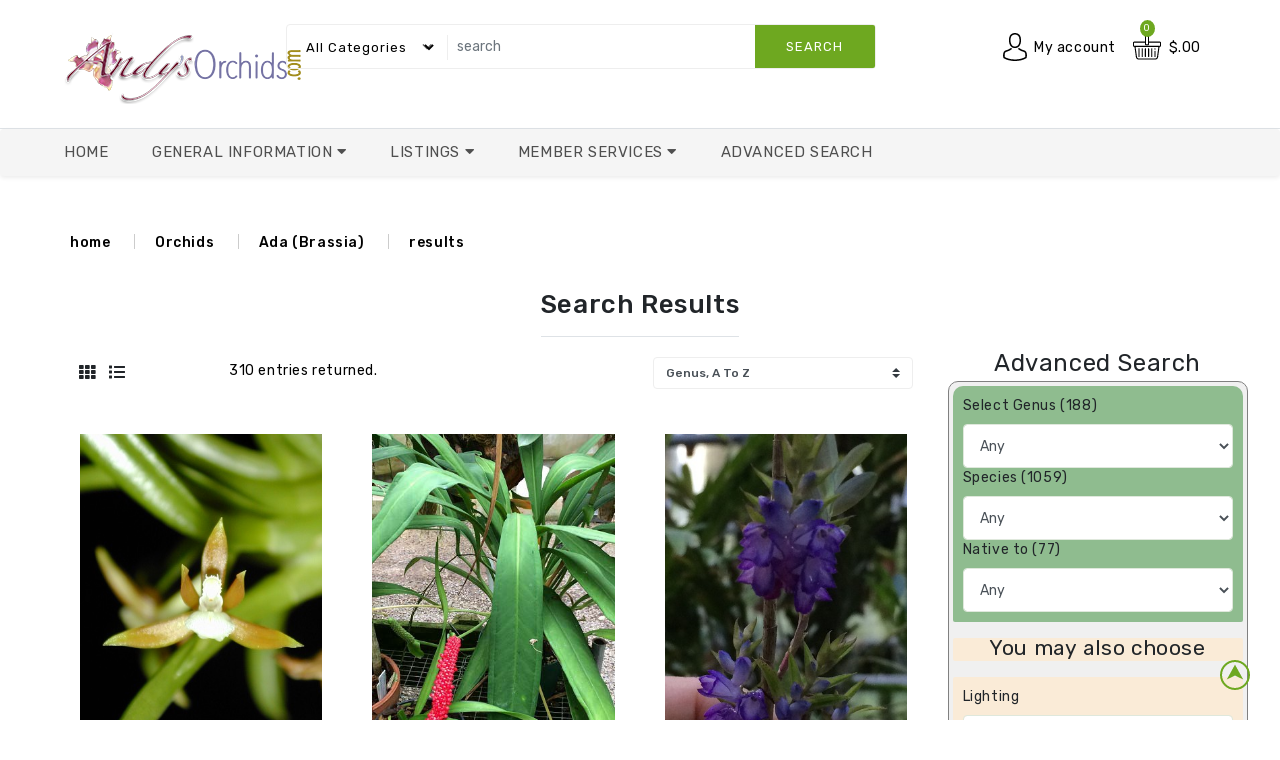

--- FILE ---
content_type: text/html
request_url: https://andysorchids.com/searchresults.asp?vivarium=1
body_size: 40418
content:
<!DOCTYPE html>
<html class="" lang="en">
   <head>
        <title>Andy's Orchids'</title>
        <meta charset="utf-8" />
        <meta name="viewport" content="width=device-width, initial-scale=1.0"/>
        <meta name="description" content= "Andy's Orchids cultivates exceptional-quality orchid species, and our shipping guarantees a safe arrival." />
        <!-- Favicon -->
        <link rel="shortcut icon" type="image/x-icon" href="assets/img/fab/Favicon.ico">
        <link rel="apple-touch-icon" sizes="57x57" href="assets/img/fab/apple-touch-icon-57x57.png">
        <link rel="apple-touch-icon" sizes="60x60" href="assets/img/fab/apple-touch-icon-60x60.png">
        <link rel="apple-touch-icon" sizes="72x72" href="assets/img/fab/apple-touch-icon-72x72.png">
        <link rel="apple-touch-icon" sizes="76x76" href="assets/img/fab/apple-touch-icon-76x76.png">
        <link rel="apple-touch-icon" sizes="114x114" href="assets/img/fab/apple-touch-icon-114x114.png">
        <link rel="apple-touch-icon" sizes="120x120" href="assets/img/fab/apple-touch-icon-120x120.png">
        <link rel="apple-touch-icon" sizes="144x144" href="assets/img/fab/apple-touch-icon-144x144.png">
        <link rel="apple-touch-icon" sizes="152x152" href="assets/img/fab/apple-touch-icon-152x152.png">
        <link rel="apple-touch-icon" sizes="180x180" href="assets/img/fab/apple-touch-icon-180x180.png">
        <link rel="icon" type="image/png" href="assets/img/fab/favicon-32x32.png" sizes="32x32">
        <link rel="icon" type="image/png" href="assets/img/fab/favicon-194x194.png" sizes="194x194">
        <link rel="icon" type="image/png" href="assets/img/fab/android-chrome-192x192.png" sizes="192x192">
        <link rel="icon" type="image/png" href="assets/img/fab/favicon-16x16.png" sizes="16x16">     
        <link rel="manifest" href="/manifest.json">
        <link rel="mask-icon" href="assets/img/fab/safari-pinned-tab.svg" color="#5bbad5">
        <meta name="msapplication-TileColor" content="#ffc40d">
        <meta name="msapplication-TileImage" content="assets/img/fab/mstile-144x144.png">
        <meta property="og:url" content="https://andysorchids.com/default.asp" />
        <meta property="og:type" content="website" />
        <meta property="og:title" content="Andy's Orchids - Species Specialist... seriously!" />
        <meta property="og:description" content="Thousands of beautiful and rare orchids. One of the world's most complete Collections of orchid species" />
        <meta property="og:image" content="http://andysorchids.com/assets/img/fab/logofacebook_1200x627.png" />

        <!-- bootstrap min-->
        <link rel="stylesheet" type="text/css" href="assets/css/bootstrap.min.css"/>
        <!-- fontawesome -->
        <link rel="stylesheet" type="text/css" href="assets/css/all.min.css" />
        <!--<link rel="stylesheet" type="text/css" href="assets/css/fontawesome.min.css" />-->
        <!-- OwlCarousel2 -->
        <link rel="stylesheet" type="text/css" href="assets/css/owl.carousel.css"/>
        <!-- animate -->
        <link rel="stylesheet" type="text/css" href="assets/css/animate.min.css"/>
        <link rel="stylesheet" type="text/css" href="assets/css/media.css"/>
        <!-- style -->
        <link rel="stylesheet" type="text/css" href="assets/css/style.css"/>
        <!-- responsive -->
        <link rel="stylesheet" type="text/css" href="assets/css/responsive.css"/>
        <!-- googleapis -->
        <link rel="preconnect" href="https://fonts.gstatic.com"/>
        <link href="https://fonts.googleapis.com/css2?family=Rubik:wght@300;400;500;600;700;800&display=swap" rel="stylesheet"/> 
        <!-- Andys
        <link rel="stylesheet" type="text/css" href="assets/css/default.css"/> -->
        <script type="application/ld+json">
            {
                "@context": {
                    "@vocab": "http://schema.org/"
                },
                "@graph": {
                    "@id": "https://andysorchids.com/",
                    "@type": "Organization",
                    "name": "Andy's Orchids",
                    "legalname": "Andy's Orchids, Inc",
                    "url": "https://andysorchids.com/",
                    "logo": "https://andysorchids.com/images/logo2.png",
                    "description": "Thousands of beautiful and rare orchids. One of the world's most complete Collections of orchid species",
                    "areaServed": [
                        {
                            "@type": "Country",
                            "name": "United States",
                            "sameAs": "https://en.wikipedia.org/wiki/United_States"
                        },
                        {
                            "@type": "Country",
                            "name": "PR",
                            "sameAs": "https://en.wikipedia.org/wiki/Puerto_Rico"
                        },
                        {
                            "@type": "Country",
                            "name": "VI",
                            "sameAs": "https://en.wikipedia.org/wiki/United_States_Virgin_Islands"
                        }
                    ],
                    "address": {
                        "@type": "PostalAddress",
                        "streetAddress": "734 Ocean View Ave.",
                        "addressLocality": "Encinitas",
                        "addressRegion": "CA",
                        "postalCode": "92024",
                        "addressCountry": "US"
                    },
                    "contactPoint": {
                        "@type": "ContactPoint",
                        "@id": "https://andysorchids.com/contact.asp",
                        "telephone": "+17604364239",
                        "email": "info@andysorchids.com",
                        "contactType": "Customer Service",
                        "availableLanguage": "en"
                    },
                    "sameAs": [
                        "https://www.facebook.com/andysorchids",
                        "https://www.instagram.com/andysorchids",
                        "https://www.youtube.com/channel/UC5KucCVxt1XoX5ETIYyTs6g"
                    ]
                }
            }

        </script>
   </head>
<body>


<section>
    <!-- cart-model -->
    <div class="modal fade" id="cart_model" tabindex="-1" aria-hidden="true">
        <div class="modal-dialog ">
            <div class="modal-content">
                <div class="modal-header">
                    <div class="modal-title f_13 font-weight-bolder">Product successfully added to your shopping cart</div>
                    <button type="button" class="close" data-dismiss="modal" aria-label="Close">
                        <span aria-hidden="true">&times;</span>
                    </button>
                </div>
                <div class="modal-body">
                    <div class="row">
                        <div class="col-sm-4 col-xs-12 mb-3  ">
                            <img src="" class="fst-image mx-auto d-block img-fluid border rounded" alt="addedproduct" id="modcartimg">
                        </div>
                        <div class="col-sm-8 col-xs-12 ">
                            <h6 class="font-weight-bolder"><span id="modcarttitle"></span></h6>
                            <div class="font-weight-bolder pb-1">$<span id="modcartprice"></span></div>
                            <div class="font-weight-bolder f_13 pb-1">Mount: <span id="modcartmount"></span></div>
                            <div class="font-weight-bolder f_13 pb-1">Size: <span id="modcartsize"></span></div>
                            <div class="font-weight-bolder f_13 pb-1">Qty: <span id="modcartqty"></span></div>
                        </div>
                    </div>
                    <div class="row">
                        <div class=" col-12 ">
                            <div class="border rounded final_payment">
                                <div class="card-body  border-bottom">
                                    <p class="text-muted" id="modcarttqty">0 items</p>
                                    <div>
                                        <span class="font-weight-bolder">Subtotal</span>
                                        <span class="float-right font-weight-bolder" id="modcartsubt"></span>
                                    </div>
                                    <div>
                                        <span class="font-weight-bolder">Shipping</span>
                                        <span class="float-right font-weight-bolder" id="modcartShippingCost"></span>
                                    </div>
                                    <div>
                                        <span class="font-weight-bolder">Tax()</span>
                                        <span class="float-right font-weight-bolder" id="modcartTaxTotal"></span>
                                    </div>
                                    <div id="modcartdivdisc" style="display:none;">
                                        <span class="font-weight-bolder">Discounts</span>
                                        <span class="float-right font-weight-bolder" id="modcartDiscounts"></span>
                                    </div>
                                   <div class="card-body ">
                                      <div>
                                         <span class="font-weight-bolder ">Total</span>
                                         <span class="float-right font-weight-bolder " id="modcarttot"></span>
                                      </div>
                                   </div>
                                 <div>
                             </div>
                        </div>
                            </div>
                        </div>
                    </div>
                </div>
                <div class="modal-footer">
                    <a class="btn btn-primary mt-2 f_13 px-3 py-2 rounded" data-dismiss="modal">close</a>
                    <a href="cart.asp" class="btn btn-primary mt-2 f_13 px-3 py-2 rounded">View Cart</a>
                </div>
            </div>
        </div>
    </div>
    <!-- cart_model -->
    <!-- eye-model -->
    <div class="modal fade" id="eye_model" tabindex="-1" aria-hidden="true">
        <div class="modal-dialog modal-lg  modal-dialog-centered">
            <div class="modal-content">
                <div class="modal-header">
                    <button type="button" class="close" data-dismiss="modal" aria-label="Close">
                        <span aria-hidden="true">&times;</span>
                    </button>
                </div>
                <div class="modal-body">
                    <div class="row">
                        <div class="col-sm-5 col-12">
                            <a href="#" id="modeyehlnk1" >
                                <img src="assets/img/product/product_13.jpg" class="fst-image mx-auto d-block img-fluid border rounded" alt="product_13" id="modeyehimg">
                            </a>
                        </div>
                        <div class="col-sm-7 col-12">
                            <h5 class="border-bottom me_name" id="modeyehtitle">Epidendrum-Species Aff Marsupiale</h5>
                            <div class="font-weight-bolder border-bottom me_price"><span id="modeyehretl">$19.12</span></div>
                            <div class="my-2 border-bottom me_des"><span id="modeyehlin1">line one</span></div>
                            <div class="my-2 border-bottom me_des"><span id="modeyehlin2">line two</span></div>
                            <div><span><a class="btn btn-primary primary mt-3" onclick="" id="modeyebadd">add to cart</a></span></div>
                            <div class="my-2 border-bottom me_des"><a href="#" id="modeyehlnk2">Details</a></div>
                        </div>
                    </div>
                </div>
            </div>
        </div>
    </div>
    <!-- eye_model -->
    <!-- compare-model -->
    <div class="modal fade" id="compare_model" tabindex="-1" aria-hidden="true">
        <div class="modal-dialog modal-lg  modal-dialog-centered">
            <div class="modal-content ">
                <div class="modal-header">
                    Compare Items
                    <button type="button" class="close" data-dismiss="modal" aria-label="Close">
                        <span aria-hidden="true">&times;</span>
                    </button>
                </div>
            <div class="modal-body">
                <img src="assets/img/andypicks.png" alt="andy's picks" style="height:59px;width:60px;"/>
                <h5>Compare list updated!</h5>
                <p class="text-muted font-weight-bolder">Product successfully added for product comparison!</p>
            </div>
            <div class="modal-footer">
                <a href="compare.asp" class="btn btn-primary">Go to Compare</a>
            </div>
            </div>
        </div>
    </div>
    <!-- compare_model -->
    <!-- heart-model -->
    <div class="modal fade" id="heart_model" tabindex="-1" aria-hidden="true" aria-labelledby="added to wishlist">
        <div class="modal-dialog modal-dialog-centered">
            <div class="modal-content ">
                <div class="modal-header">
                    <button type="button" class="close" data-dismiss="modal" aria-label="Close">
                        <span aria-hidden="true">&times;</span>
                    </button>
                </div>
                <div class="modal-body text-center">
                    <p class="checked"></p>
                    <p class="text-muted font-weight-bolder">your wishlist has been updated.</p>
                    <div class="text-danger font-weight-bolder"><a href="wishlist.asp">Go to wishlist</a></div>
                </div>
            </div>
        </div>
    </div>
    <!-- heart_model -->
    <!-- add to wishlist -->
    <div class="modal fade" id="wish_model" tabindex="-1" aria-labelledby="add to wishlist" aria-hidden="true">
        <div class="modal-dialog modal-lg modal-dialog-centered">
            <div class="modal-content">
                <div class="modal-header">
                    <button type="button" class="close" data-dismiss="modal" aria-label="Close">
                        <span aria-hidden="true">&times;</span>
                    </button>
                </div>

                <div class="modal-body">
                    <img src="assets/img/andypicks.png" alt="andy's picks" style="height:59px;width:60px;"/>Please login to add products to your wishlist(s)
                </div>
                <div class="modal-footer">
                    
                    <a href="login.asp?t=l&nxturl=searchresults.asp" class="btn btn-primary">Sign In</a>
                    <a href="login.asp?t=r&nxturl=searchresults.asp" class="btn btn-primary">Register</a>
                </div>

            </div>
        </div>
    </div>
    <!-- add to wishlist -->
    <!-- ask about product -->
    <div class="modal fade" id="question_Modal" tabindex="-1" aria-labelledby="exampleModalLabel" aria-hidden="true">
        <div class="modal-dialog">
            <div class="modal-content">
                <div class="modal-header">
                    <h5 class="modal-title " id="exampleModalLabel">Product Information Request</h5>
                    <button type="button" class="close" data-dismiss="modal" aria-label="Close">
                        <span aria-hidden="true">&times;</span>
                    </button>
                </div>

                <div class="modal-body">
                    <img src="assets/img/andypicks.png" alt="andy's picks" style="height:59px;width:60px;"/>Please sign in for product inquiries
                </div>
                <div class="modal-footer">
                    <a href="login.asp?t=l&nxturl=searchresults.asp" class="btn btn-primary">Sign In</a>
                    <a href="login.asp?t=r&nxturl=searchresults.asp" class="btn btn-primary">Register</a>
                </div>

            </div>
        </div>
    </div>
    <!-- ask about product -->
    <!-- Message -->
    <div class="modal fade" id="mssg_model" tabindex="-1" aria-labelledby="warning" aria-hidden="true">
        <div class="modal-dialog modal-lg modal-dialog-centered">
            <div class="modal-content">
                <div class="modal-header">
                    <button type="button" class="close" data-dismiss="modal" aria-label="Close">
                        <span aria-hidden="true">&times;</span>
                    </button>
                </div>
                <div class="modal-body">
                    <img src="assets/img/andypicks.png" alt="andy's picks" style="height:59px;width:60px;"/>
				 <span id='modmssg'></span>
                </div>
                <div class="modal-footer">
                    <a class="btn btn-primary mt-2 f_13 px-3 py-2 rounded" data-dismiss="modal">close</a>
                </div>
            </div>
        </div>
    </div>
    <!-- Message -->
    <!-- sign-model -->
    <div class="modal fade" id="sign_model" tabindex="-1" aria-hidden="true">
        <div class="modal-dialog modal-lg  modal-dialog-centered">
            <div class="modal-content">
                <div class="modal-header">
                    <button type="button" class="close" data-dismiss="modal" aria-label="Close">
                        <span aria-hidden="true">&times;</span>
                    </button>
                </div>
                <div class="modal-body">
                    <div class="row">
                        <div class="col-sm-5 col-12">
                            <a href="#" id="modsgnhlnk1" >
                                <img src="images/species/8763lrg.jpg" class="fst-image mx-auto d-block img-fluid border rounded" alt="product_13" id="modsgnhimg">
                            </a>
                        </div>
                        <div class="col-sm-7 col-12">
                            <h5 class="border-bottom me_name" id="modsgnhtitle">Epidendrum-Species Aff Marsupiale</h5>
                            <div class="font-weight-bolder border-bottom me_price"><span id="modsgnhretl">$19.12</span></div>
                            <div class="my-2 border-bottom me_des"><span id="modsgnhlin1">line one</span></div>
                            <div class="my-2 border-bottom me_des"><span id="modsgnhlin2">line two</span></div>
                            <div><span><a class="btn btn-primary primary mt-3" onclick="" id="modsgnbadd">add to cart</a></span></div>
                            <div class="my-2 border-bottom me_des"><a href="#" id="modsgnhlnk2">Details</a></div>
                        </div>
                    </div>
                </div>
                <div class="modal-footer">
                    <a href="login.asp?t=l&nxturl=searchresults.asp" class="btn btn-primary">Sign In</a>
                    <a href="login.asp?t=r&nxturl=searchresults.asp" class="btn btn-primary">Register</a>
                </div>
            </div>
        </div>
    </div>
    <!-- eye_model -->

</section>

    <div class="preloader"></div>
    <!-- header area -->
    <header>
        <!-- topbar-outer py-2 border-bottom<-->
        <!-- second row -->
        <div class="header-top py-4 border-bottom sticky-md-top">
            <div class="header-top-container">
                <div class="row header_row">
                    <div class="col-xl-2 col-lg-2 col-6  head-logo pl-md-0">
                        <div class="text-start header-top-left pt-2"><a href="default.asp"><img src="assets/img/logo.png" class="img-responsive img" alt="logo"></a></div>
                    </div>
                    <!-- col-xl-2 col-lg-2 col-md-2 col-sm-3 head-logo -->
                    <div class="col-xl-10 col-lg-10 col-6  head-search">
                        <div class="d-flex navbar">
                            <div class="input-class text-start col-xl-8 col-lg-7 col-md-12  ">
                                <div class="between-header border border-danger rounded mb-0 head-left">
                                    <form action="quicksearch.asp?frse=hd" method='post' id='freSearch' name='freSearch' role="search">
                                    <select class="select-menu form-select " id="hdFamily" name="hdFamily"> 
                                        <option value="Any">all categories</option>
                                        <option value="Orchids">Orchids</option>
                                        <option value="Plants">Other Plants</option>
                                        <option value="Supplies">Supplies</option>
                                    </select>
                                    <div class="input-group">
                                        <input type="text" placeholder="search" class="form-control" aria-label="search" aria-describedby="button-addon2" id='hdsearch' name='hdsearch' >
                                        <div class="input-group-btn">
                                            <button type="submit" class="btn btn-danger text-uppercase font-weight-normal">search</button>
                                        </div>
                                    </div>
                                    </form>
                                </div>
                                <!-- between-header text-start col-sm-8 head-left border border-danger rounded mb-0 -->
                            </div>
                            <div class="col-xl-4 col-lg-5 head-right text-right">
                                <ul class="top_cart">
                                    <li class="dropdown right1 md_acc md_acco">
                                       <span class="account-block"></span>
                                        <a class="my_account"

                                           
                                            href="/login.aspx?t=l&nxturl=/searchresults.asp?vivarium=1">My account
                                           
                                        <span class="dropdown-toggle" role="menu" data-toggle="dropdown" aria-haspopup="true" aria-expanded="false"></span>                                          
                                           </a>

                                       <span class="dropdown-menu r_menu dropdown-menu-right">

                                           <a class="dropdown-item font-weight-bolderer" href="login.asp?t=l&nxturl=searchresults.asp">Login</a>
                                           <a class="dropdown-item font-weight-bolderer" href="login.asp?t=r&nxturl=searchresults.asp">Register</a>

                                       </span>
                                   </li>
                                    <!--<li class="d-lg-none d-md-inline-block user">
                                    <div class="head_ border rounded bg-white text-start">
                                       <a class=" md_login" href="#"></a>
                                    </div>
                                    </li> -->

                                    <li class="dropdown d-inline-block my-cart md_acco">
                                        <a href="cart.asp" class="cart-qty">
                                            <span class="cart-contents"></span>
                                            <span class="d-lg-inline-block d-md-none d-sm-none d-none align-middle font-weight-bolderer"></span>
                                            <span class="price_cart d-md-inline-block align-middle font-weight-bolderer" id="hedcartqty">0</span>
                                        </a>
                                 <!--       <a href="cart.asp" class="cart-qty"> -->
                                            <span class="dropdown-toggle Price-amount" role="menu" data-toggle="dropdown" aria-haspopup="true" aria-expanded="false" id="hedcarttot">
                                                $.00
                                            </span>
                                 <!--       </a>    -->

                                    </li>
                                </ul>
                            </div>
                            <!-- col-sm-4 head-right text-right -->
                        </div>
                        <!-- row -->
                    </div>
                    <!-- col-xl-10 col-lg-10 col-md-10 col-sm-12 col-12 head-search -->
                </div>
                <!-- row -->
            </div>
            <!--  container  -->
        </div>
        <!-- header-top py-4 border-bottom-->
        <!-- third row -->
        <!-- third row -->
        <div class="header_bottom shadow-sm rounded d-md-none d-sm-none d-none d-lg-block">
            <div class="">
                <div class="row">
                    <div class="col-lg-12 text-start">
                        <ul class="main-menu navbar">
                            <li><a href="default.asp">Home</a></li>
                            <li>
                                <a class="dropdown-toggle" href="#" role="button" data-toggle="dropdown" aria-expanded="false">General Information&nbsp;<span class="float-right"><i class="fa fa-caret-down"></i></span></a>
                                <ul class="dropdown-menu all-page-drop">
                                     <li><a class="dropdown-item font-weight-bolderer" href='AndysShop.asp'>Shopping OnLine</a></li>
                                     <li><a class="dropdown-item font-weight-bolderer" href='ordrinfo.asp'>Order Information</a></li>
                                     <li><a class="dropdown-item font-weight-bolderer" href='tagkey.asp'>Tag Key</a></li>
                                     <li><a class="dropdown-item font-weight-bolderer" href='events.asp'>Events Calendar</a></li>
                                     <li><a class="dropdown-item font-weight-bolderer" href='contact.asp'>How to reach us</a></li>
                                     <li><a class="dropdown-item font-weight-bolderer" href='Andytips.asp'>Cultural Tips</a></li>
                                     <li><a class="dropdown-item font-weight-bolderer" href='emplist.asp'>Job Opportunities</a></li>
                                </ul>
                            </li>
                            <li class="dropdown mega_menu m1 level-1 font-weight-bolderer">
                                <a class="dropdown-toggle" href="#" role="button" data-toggle="dropdown" aria-expanded="false">Listings&nbsp;<span class="float-right"><i class="fa fa-caret-down"></i></span></a>
                                <ul class="dropdown-menu">
                                    <li>
                                        <ul class="row mx-0">
                                            <li class="mg_menu col-lg-4 col-md-12 ">
                                                <ul>
                                                    <li><a class="dropdown-item font-weight-bolderer" href='genlist.asp'>Genus List</a></li>
                                                    <li><a class="dropdown-item font-weight-bolderer" href="category.asp">Top Categories</a></li>
                                                    <li><a class="dropdown-item font-weight-bolderer" href="bestsellers.asp">Best Sellers</a></li>
                                                    <li><a class="dropdown-item font-weight-bolderer" href='specials.asp'>Great Specials</a></li>
                                                </ul>
                                            </li>
                                            <li class="mg_menu col-lg-4 col-md-12">
                                                <ul>
                                                    <li><a class="dropdown-item font-weight-bolderer" href="searchresults.asp?fragrant=1">Fragrant</a></li>
                                                    <li><a class="dropdown-item font-weight-bolderer" href='searchresults.asp?miniature=1'>Miniatures</a></li>
                                                    <li><a class="dropdown-item font-weight-bolderer" href="searchresults.asp?Easy_Grower=1">Easy Growers</a></li>
                                                    <li><a class="dropdown-item font-weight-bolderer" href='compare.asp'>Compare Items</a></li>
                                                </ul>
                                            </li>

                                        </ul>
                                    </li>
                                </ul>
                            </li>
                            <li>
                                <a class="dropdown-toggle" href="#" role="button" data-toggle="dropdown" aria-expanded="false">Member Services&nbsp;<span class="float-right"><i class="fa fa-caret-down"></i></span></a>
                                <ul class="dropdown-menu all-page-drop">  
                                      <li><a class="dropdown-item font-weight-bolderer" href='MaintInfo.asp'>My Profile</a></li>                                   
                                     <li><a class="dropdown-item font-weight-bolderer" href='orderlist.asp'>Order Status</a></li>
                                     <li><a class="dropdown-item font-weight-bolderer" href='Wishlist.asp'>My Wishlists</a></li>
                                     <li><a class="dropdown-item font-weight-bolderer" href='wishfind.asp'>Find a Wish</a></li>
                                </ul>
                            </li>

                            <li><a href="powersearch.asp">Advanced Search</a></li>

                        </ul>
                    </div>
                    <!-- col-lg-12 text-start -->
                </div>
                <!-- row -->
            </div>
            <!-- container  -->
        </div>
        <!-- header_bottom shadow-sm rounded  -->
    </header>
    <!-- header -->
    <!-- header area end -->

    <!-- vertical menu and slider -->
    <div id="home_vertical_menu" class="menu_slider ">
        <div class="row ">
            <div class="col-lg-3 vertical_menu ">
                <div class="v_menu bg-white rounded">
                    <div class="cat_menu bg-warning rounded-top"><a href="#" class="pe-auto text-uppercase d-md-none d-sm-none d-none d-lg-block font-weight-bolder"><i class="fas fa-bars"></i>all categories</a></div>
                    <div class="navbar-header d-xl-none d-lg-none">
                        <button type="button" class="btn-navbar navbar-toggle" onclick="openNav()" data-toggle="collapse" data-target=".navbar-ex1-collapse"><i class="fas fa-bars" style="font-size:24px"></i></button>
                    </div>
                    <div id="mySidenav" class="sidenav  ">
                        <div class="close-nav d-xl-none d-lg-none">
                            <span class="categories"><i class="fa fa-bars"></i>&nbsp;Menu</span>
                            <a href="javascript:void(0)" class="closebtn pull-right" onclick="closeNav()"><i class="fas fa-times"></i></a>
                        </div>
                        <ul class="vertical_main_menu h_menu navbar navbar-nav">
                            <li><a href="default.asp"><div><i class="fas fa-home"></i>&nbsp;Home<span class="float-right"><i class="fa fa-caret-right"></i></span></div></a></li>
                            <li><a href="powersearch.asp"><div><i class="fas fa-search-plus"></i>&nbsp;Advanced Search<span class="float-right"><i class="fa fa-caret-right"></i></span></div></a></li>
                            <li>
                                <a class="dropdown-toggle" role="button" data-toggle="dropdown" data-bs-toggle="dropdown" aria-expanded="false">
                                   <div><i class="fas fa-info float-left"></i>&nbsp;General Information<i class="fa fa-caret-down float-right"></i></div>
                                </a>
                                <ul class="dropdown-menu">
                                     <li><a class="dropdown-item font-weight-bolderer" href='AndysShop.asp'>Shopping OnLine</a></li>
                                     <li><a class="dropdown-item font-weight-bolderer" href='ordrinfo.asp'>Order Information</a></li>
                                     <li><a class="dropdown-item font-weight-bolderer" href='tagkey.asp'>Tag Key</a></li>
                                     <li><a class="dropdown-item font-weight-bolderer" href='events.asp'>Events Calendar</a></li>
                                     <li><a class="dropdown-item font-weight-bolderer" href='contact.asp'>How to reach us</a></li>
                                     <li><a class="dropdown-item font-weight-bolderer" href='Andytips.asp'>Cultural Tips</a></li>
                                     <li><a class="dropdown-item font-weight-bolderer" href='emplist.asp'>Job Opportunities</a></li>
                                </ul>
                            </li>
                            <li class="dropdown mega_menu level-1 font-weight-bolderer">
                                <a class="dropdown-toggle" role="button" data-toggle="dropdown" data-bs-toggle="dropdown" aria-expanded="false"><div><i class="fas fa-list"></i>&nbsp;Listings&nbsp;<span class="float-right mt-1"><i class="fa fa-caret-down"></i></span></div></a>
                                <ul class="dropdown-menu">
                                        <li><a class="dropdown-item font-weight-bolderer border-bottom" href='genlist.asp'>Genus List</a></li>
                                        <li><a class="dropdown-item font-weight-bolderer" href="category.asp">Top Categories</a></li>
                                        <li><a class="dropdown-item font-weight-bolderer" href="bestsellers.asp">Best Sellers</a></li>
                                        <li><a class="dropdown-item font-weight-bolderer" href='specials.asp'>Great Specials</a></li>

                                        <li><a class="dropdown-item font-weight-bolderer" href='searchresults.asp?fragrant=1'>Fragrant</a></li>
                                        <li><a class="dropdown-item font-weight-bolderer" href='searchresults.asp?miniature=1'>Miniatures</a></li>
                                        <li><a class="dropdown-item font-weight-bolderer border-bottom" href="searchresults.asp?easy_grower=1">Easy Growers</a></li>
                                        <li><a class="dropdown-item font-weight-bolderer" href='compare.asp'>Compare Items</a></li>
                                </ul>
                            </li>
                            <li>
                                <a class="dropdown-toggle" role="button" data-toggle="dropdown" data-bs-toggle="dropdown" aria-expanded="false"><div><i class="fas fa-user-cog"></i>&nbsp;Member Services&nbsp;<span class="float-right"><i class="fa fa-caret-down"></i></span></div></a>
                                <ul class="dropdown-menu all-page-drop">        
                                     <li><a class="dropdown-item font-weight-bolderer" href='MaintInfo.asp'>My Profile</a></li>                                    
                                     <li><a class="dropdown-item font-weight-bolderer" href='orderlist.asp'>Order Status</a></li>
                                     <li><a class="dropdown-item font-weight-bolderer" href='Wishlist.asp'>My Wishlists</a></li>
                                     <li><a class="dropdown-item font-weight-bolderer" href='wishfind.asp'>Find a Wish</a></li>
                                </ul>
                            </li>

                        </ul>
                    </div>
                </div>
                <!-- v_menu bg-white rounded -->
            </div>
        </div>
        <!-- row -->
    </div>
    <!-- container mt-4 -->
    <!-- vertical menu and slider end -->

<!-- shop page -->
<div id="shop_page" class="shop-page animate__animated animate__fadeInUp">
    <div class="sp_header bg-white p-3">
        <div class="container custom_container ">
            <div class="row ">
                <div class="col-12 ">
                    <ul>
                        <li class="d-inline-block font-weight-bolder er"><a href="default.asp">home</a></li>
       

                        <li class="d-inline-block hr_ font-weight-bolder"><a href="genlist.asp">Orchids</a></li>
                        
                        <li class="d-inline-block hr_ font-weight-bolder"><a href="searchresults.asp?genus=Ada (Brassia)&s=g">Ada (Brassia)</a></li>
                        
                        <li class="d-inline-block hr_ font-weight-bolder er"><a href="#">results</a></li>
                    </ul>
                </div>
            </div>
        </div>
    </div>
    <div class="container custom_container">
        <div class="row">
            <div class="col-12">
                <div class="title_outer">
                    <h1 class="mb-3 d-inline-block pb-3 position-relative border-bottom h1_"> Search Results</h1>
                </div>
                <!-- title_outer -->
            </div>
            <!-- col-12 -->
        </div>
        <!-- row -->
        <div class="row">
            <div class="col-lg-9 col-md-8">
                <div id="showpanel">
       
                    <div class="row shop_grid_list_row mb-5 bg-white p-2 p-md-1 mb-lg-3 mx-0">
                        <div class="col-xl-2 col-sm-2 col-4 pl-0">
                            <a href="#" id="grid" class="btn">
                                <span class="grid_icon  p-1"><i class="fas fa-th"></i></span>
                            </a>
                            <a href="#" id="list" class="btn">
                                <span class="list_icon  p-1"><i class="fas fa-list"></i></span>
                            </a>
                        </div>
                        <div class="col-xl-4 d-xl-inline-block d-lg-none d-sm-none d-none">
                            <div class="show-product pt-1"><a href="#">310 entries returned.</a></div>
                        </div>
                        <div class="col-xl-6 col-sm-10 col-8 pr-0 sortpro">
                            <div class="sort-by text-right">
                                <div class="sort">
                                    <select class="custom-select" id="SortResults">
                                        <option value="1"  selected >Genus, A to Z</option>
                                        <option value="2" >Genus, Z to A</option>
                                        <option value="3" >Price, low to high</option>
                                        <option value="4" >Price, high to low</option>
                                    </select>
                                </div>
                            </div>
                        </div>
                    </div>
                    
                    <div id="products" class="row">
                        <!-- item -->
                        
                        <!-- *******28**28***********************************************************(1)* -->
                        <div class="item col-xl-3 iTemList" data-alpha="" data-price="00028.00" data-gen="Ada (Brassia) brachypus">
                            <div class="product_thumb bg-white rounded">
                                <div class="pro_image">
                                    <a href="pictureframe.asp?picid=06766">
                                        <img src="images\species\6766Med.jpg" loading="lazy" class="fst-image mx-auto d-block img-fluid" alt="Ada (Brassia) brachypus" onerror="this.src='assets/img/nophoto.jpg';" /></a>
                                    <a href="pictureframe.asp?picid=06766">
                                        <img src="images\species\6766Med.jpg" loading="lazy" class="second-img mx-auto d-block img-fluid" alt="Ada (Brassia) brachypus" onerror="this.src='assets/img/nophoto.jpg';" /></a>
                                </div>
                                <div class="text-center main_text pt-3">
                                    <h2 class="pro-heading  font-weight-bolder er mb-1	"><a href="pictureframe.asp?picid=06766">Ada (Brassia) brachypus</a></h2>
                                    <span><span class="font-weight-bolder price">$28.00 </span></span>
                                    <h4 class="pro-heading font-weight-bolder er mb-1"><a href="pictureframe.asp?picid=06766">Stick or Slab Mounted Plant</a></h4>
                                    <div class="description mt-1 text-muted">
                                        <div style="display: inline;">
                                            <div class="sp_product_detail">
                                                <div class="sp_add_info my-3">
                                                    <ul>
                                                        <li class="sku my-2">
                                                            <span class="text-uppercase font-weight-bolder tags-title">sku:</span>
                                                            <span>06766-04595</span>
                                                        </li>
                                                    </ul>
                                                </div>
                                                <div class="sp_text">
                                                    <ul>
                                                        <li class="my-2">2a true mini with 2-1/2` clumping fan-like growths producing short spikes, each carrying several small 1/2` starry green-barred brown flowers with a white lip, nearly always blooming.</li>
                                                    </ul>
                                                </div>
                                            </div>
                                        </div>
                                    </div>
                                    <div class="button-group">
                                        <a href="#" class="symbol pro_heart ml-0" data-toggle="modal" data-target="#wish_model" data-htitle="Ada (Brassia) brachypus" data-hretl="$28.00" data-himg="images\species\6766Med.jpg" data-hidid="04595" data-hfunc="a" data-hlin1='Mount:Stick or Slab Mounted Plant' data-hlin2='Blomming Season:Free Flowering Throughout the Year'></a>
                                        <a href="#" class="symbol pro_eye" data-toggle="modal" data-target="#eye_model" data-htitle="Ada (Brassia) brachypus" data-hretl="$28.00" data-himg="images\species\6766Med.jpg" data-hidid="04595" data-hfunc="a" data-hlin1='Mount:Stick or Slab Mounted Plant' data-hlin2='Blomming Season:Free Flowering Throughout the Year'></a>
                                        <a href="#" class="symbol pro_compare" data-toggle="modal" data-target="#compare_model" data-htitle="Ada (Brassia) brachypus" data-hretl="$28.00" data-himg="images\species\6766Med.jpg" data-hidid="04595" data-hfunc="a" data-hlin1='Mount:Stick or Slab Mounted Plant' data-hlin2='Blomming Season:Free Flowering Throughout the Year'></a>
                                    </div>
                                    <a href="#" class="symbol add_to_cart" style="font-size: larger;" onclick="cart_modelPOP('04595','a','1');">+ add to CART</a>
                                </div>
                            </div>
                        </div>
                        
                        <!-- *******14**14***********************************************************(2)* -->
                        <div class="item col-xl-3 iTemList" data-alpha="" data-price="00014.00" data-gen="Anthurium bakeri">
                            <div class="product_thumb bg-white rounded">
                                <div class="pro_image">
                                    <a href="pictureframe.asp?picid=08029">
                                        <img src="images\species\8029med.jpg" loading="lazy" class="fst-image mx-auto d-block img-fluid" alt="Anthurium bakeri" onerror="this.src='assets/img/nophoto.jpg';" /></a>
                                    <a href="pictureframe.asp?picid=08029">
                                        <img src="images\species\8029med.jpg" loading="lazy" class="second-img mx-auto d-block img-fluid" alt="Anthurium bakeri" onerror="this.src='assets/img/nophoto.jpg';" /></a>
                                </div>
                                <div class="text-center main_text pt-3">
                                    <h2 class="pro-heading  font-weight-bolder er mb-1	"><a href="pictureframe.asp?picid=08029">Anthurium bakeri</a></h2>
                                    <span><span class="font-weight-bolder price">$14.00 </span></span>
                                    <h4 class="pro-heading font-weight-bolder er mb-1"><a href="pictureframe.asp?picid=08029">2` Pot</a></h4>
                                    <div class="description mt-1 text-muted">
                                        <div style="display: inline;">
                                            <div class="sp_product_detail">
                                                <div class="sp_add_info my-3">
                                                    <ul>
                                                        <li class="sku my-2">
                                                            <span class="text-uppercase font-weight-bolder tags-title">sku:</span>
                                                            <span>08029-07324</span>
                                                        </li>
                                                    </ul>
                                                </div>
                                                <div class="sp_text">
                                                    <ul>
                                                        <li class="my-2">2narrow leaves with bright red clusters of hanging berries</li>
                                                    </ul>
                                                </div>
                                            </div>
                                        </div>
                                    </div>
                                    <div class="button-group">
                                        <a href="#" class="symbol pro_heart ml-0" data-toggle="modal" data-target="#wish_model" data-htitle="Anthurium bakeri" data-hretl="$14.00" data-himg="images\species\8029med.jpg" data-hidid="07324" data-hfunc="a" data-hlin1='Mount:2` Pot' data-hlin2='Blomming Season:Free Flowering Throughout the Year'></a>
                                        <a href="#" class="symbol pro_eye" data-toggle="modal" data-target="#eye_model" data-htitle="Anthurium bakeri" data-hretl="$14.00" data-himg="images\species\8029med.jpg" data-hidid="07324" data-hfunc="a" data-hlin1='Mount:2` Pot' data-hlin2='Blomming Season:Free Flowering Throughout the Year'></a>
                                        <a href="#" class="symbol pro_compare" data-toggle="modal" data-target="#compare_model" data-htitle="Anthurium bakeri" data-hretl="$14.00" data-himg="images\species\8029med.jpg" data-hidid="07324" data-hfunc="a" data-hlin1='Mount:2` Pot' data-hlin2='Blomming Season:Free Flowering Throughout the Year'></a>
                                    </div>
                                    <a href="#" class="symbol add_to_cart" style="font-size: larger;" onclick="cart_modelPOP('07324','a','1');">+ add to CART</a>
                                </div>
                            </div>
                        </div>
                        
                        <!-- *******39**39***********************************************************(3)* -->
                        <div class="item col-xl-3 iTemList" data-alpha="" data-price="00039.00" data-gen="Appendicula malindangensis (Blue flower)">
                            <div class="product_thumb bg-white rounded">
                                <div class="pro_image">
                                    <a href="pictureframe.asp?picid=07646">
                                        <img src="images\species\7646med.jpg" loading="lazy" class="fst-image mx-auto d-block img-fluid" alt="Appendicula malindangensis (Blue flower)" onerror="this.src='assets/img/nophoto.jpg';" /></a>
                                    <a href="pictureframe.asp?picid=07646">
                                        <img src="images\species\7646med.jpg" loading="lazy" class="second-img mx-auto d-block img-fluid" alt="Appendicula malindangensis (Blue flower)" onerror="this.src='assets/img/nophoto.jpg';" /></a>
                                </div>
                                <div class="text-center main_text pt-3">
                                    <h2 class="pro-heading  font-weight-bolder er mb-1	"><a href="pictureframe.asp?picid=07646">Appendicula malindangensis (Blue flower)</a></h2>
                                    <span><span class="font-weight-bolder price">$39.00 </span></span>
                                    <h4 class="pro-heading font-weight-bolder er mb-1"><a href="pictureframe.asp?picid=07646">4` Basket</a></h4>
                                    <div class="description mt-1 text-muted">
                                        <div style="display: inline;">
                                            <div class="sp_product_detail">
                                                <div class="sp_add_info my-3">
                                                    <ul>
                                                        <li class="sku my-2">
                                                            <span class="text-uppercase font-weight-bolder tags-title">sku:</span>
                                                            <span>07646-06484</span>
                                                        </li>
                                                    </ul>
                                                </div>
                                                <div class="sp_text">
                                                    <ul>
                                                        <li class="my-2">2Fantastic species with cool blue flowers, stems up to 18 inches long</li>
                                                    </ul>
                                                </div>
                                            </div>
                                        </div>
                                    </div>
                                    <div class="button-group">
                                        <a href="#" class="symbol pro_heart ml-0" data-toggle="modal" data-target="#wish_model" data-htitle="Appendicula malindangensis (Blue flower)" data-hretl="$39.00" data-himg="images\species\7646med.jpg" data-hidid="06484" data-hfunc="a" data-hlin1='Mount:4` Basket' data-hlin2='Blomming Season:Winter,Spring Blooming'></a>
                                        <a href="#" class="symbol pro_eye" data-toggle="modal" data-target="#eye_model" data-htitle="Appendicula malindangensis (Blue flower)" data-hretl="$39.00" data-himg="images\species\7646med.jpg" data-hidid="06484" data-hfunc="a" data-hlin1='Mount:4` Basket' data-hlin2='Blomming Season:Winter,Spring Blooming'></a>
                                        <a href="#" class="symbol pro_compare" data-toggle="modal" data-target="#compare_model" data-htitle="Appendicula malindangensis (Blue flower)" data-hretl="$39.00" data-himg="images\species\7646med.jpg" data-hidid="06484" data-hfunc="a" data-hlin1='Mount:4` Basket' data-hlin2='Blomming Season:Winter,Spring Blooming'></a>
                                    </div>
                                    <a href="#" class="symbol add_to_cart" style="font-size: larger;" onclick="cart_modelPOP('06484','a','1');">+ add to CART</a>
                                </div>
                            </div>
                        </div>
                        
                        <!-- *******28**28***********************************************************(4)* -->
                        <div class="item col-xl-3 iTemList" data-alpha="" data-price="00028.00" data-gen="Appendicula purpurascens (ramosa)">
                            <div class="product_thumb bg-white rounded">
                                <div class="pro_image">
                                    <a href="pictureframe.asp?picid=03491">
                                        <img src="images\species\3491Med.jpg" loading="lazy" class="fst-image mx-auto d-block img-fluid" alt="Appendicula purpurascens (ramosa)" onerror="this.src='assets/img/nophoto.jpg';" /></a>
                                    <a href="pictureframe.asp?picid=03491">
                                        <img src="images\species\3491Med.jpg" loading="lazy" class="second-img mx-auto d-block img-fluid" alt="Appendicula purpurascens (ramosa)" onerror="this.src='assets/img/nophoto.jpg';" /></a>
                                </div>
                                <div class="text-center main_text pt-3">
                                    <h2 class="pro-heading  font-weight-bolder er mb-1	"><a href="pictureframe.asp?picid=03491">Appendicula purpurascens (ramosa)</a></h2>
                                    <span><span class="font-weight-bolder price">$28.00 </span></span>
                                    <h4 class="pro-heading font-weight-bolder er mb-1"><a href="pictureframe.asp?picid=03491">4` Basket</a></h4>
                                    <div class="description mt-1 text-muted">
                                        <div style="display: inline;">
                                            <div class="sp_product_detail">
                                                <div class="sp_add_info my-3">
                                                    <ul>
                                                        <li class="sku my-2">
                                                            <span class="text-uppercase font-weight-bolder tags-title">sku:</span>
                                                            <span>03491-08354</span>
                                                        </li>
                                                    </ul>
                                                </div>
                                                <div class="sp_text">
                                                    <ul>
                                                        <li class="my-2">2Appendicula-purpurascens (ramosa)</li>
                                                    </ul>
                                                </div>
                                            </div>
                                        </div>
                                    </div>
                                    <div class="button-group">
                                        <a href="#" class="symbol pro_heart ml-0" data-toggle="modal" data-target="#wish_model" data-htitle="Appendicula purpurascens (ramosa)" data-hretl="$28.00" data-himg="images\species\3491Med.jpg" data-hidid="08354" data-hfunc="a" data-hlin1='Mount:4` Basket' data-hlin2='Blomming Season:Always in Bud or Bloom'></a>
                                        <a href="#" class="symbol pro_eye" data-toggle="modal" data-target="#eye_model" data-htitle="Appendicula purpurascens (ramosa)" data-hretl="$28.00" data-himg="images\species\3491Med.jpg" data-hidid="08354" data-hfunc="a" data-hlin1='Mount:4` Basket' data-hlin2='Blomming Season:Always in Bud or Bloom'></a>
                                        <a href="#" class="symbol pro_compare" data-toggle="modal" data-target="#compare_model" data-htitle="Appendicula purpurascens (ramosa)" data-hretl="$28.00" data-himg="images\species\3491Med.jpg" data-hidid="08354" data-hfunc="a" data-hlin1='Mount:4` Basket' data-hlin2='Blomming Season:Always in Bud or Bloom'></a>
                                    </div>
                                    <a href="#" class="symbol add_to_cart" style="font-size: larger;" onclick="cart_modelPOP('08354','a','1');">+ add to CART</a>
                                </div>
                            </div>
                        </div>
                        
                        <!-- *******24**24***********************************************************(5)* -->
                        <div class="item col-xl-3 iTemList" data-alpha="" data-price="00024.00" data-gen="Barbosella cogniauxiana (handroi)">
                            <div class="product_thumb bg-white rounded">
                                <div class="pro_image">
                                    <a href="pictureframe.asp?picid=03490">
                                        <img src="images\species\3490Med.jpg" loading="lazy" class="fst-image mx-auto d-block img-fluid" alt="Barbosella cogniauxiana (handroi)" onerror="this.src='assets/img/nophoto.jpg';" /></a>
                                    <a href="pictureframe.asp?picid=03490">
                                        <img src="images\species\3490Med.jpg" loading="lazy" class="second-img mx-auto d-block img-fluid" alt="Barbosella cogniauxiana (handroi)" onerror="this.src='assets/img/nophoto.jpg';" /></a>
                                </div>
                                <div class="text-center main_text pt-3">
                                    <h2 class="pro-heading  font-weight-bolder er mb-1	"><a href="pictureframe.asp?picid=03490">Barbosella cogniauxiana (handroi)</a></h2>
                                    <span><span class="font-weight-bolder price">$24.00 </span></span>
                                    <h4 class="pro-heading font-weight-bolder er mb-1"><a href="pictureframe.asp?picid=03490">Stick Mounted Plant</a></h4>
                                    <div class="description mt-1 text-muted">
                                        <div style="display: inline;">
                                            <div class="sp_product_detail">
                                                <div class="sp_add_info my-3">
                                                    <ul>
                                                        <li class="sku my-2">
                                                            <span class="text-uppercase font-weight-bolder tags-title">sku:</span>
                                                            <span>03490-01557</span>
                                                        </li>
                                                    </ul>
                                                </div>
                                                <div class="sp_text">
                                                    <ul>
                                                        <li class="my-2">2a terrific creeping mini miniature with 1/2` leaves that quickly cover its mount, many 3` single flowered spikes emerge simultaneously producing a beautiful display of 1` yellow green flowers, this frequent bloomer is a great addition to any miniature collection</li>
                                                    </ul>
                                                </div>
                                            </div>
                                        </div>
                                    </div>
                                    <div class="button-group">
                                        <a href="#" class="symbol pro_heart ml-0" data-toggle="modal" data-target="#wish_model" data-htitle="Barbosella cogniauxiana (handroi)" data-hretl="$24.00" data-himg="images\species\3490Med.jpg" data-hidid="01557" data-hfunc="a" data-hlin1='Mount:Stick Mounted Plant' data-hlin2='Blomming Season:Free Flowering Throughout the Year'></a>
                                        <a href="#" class="symbol pro_eye" data-toggle="modal" data-target="#eye_model" data-htitle="Barbosella cogniauxiana (handroi)" data-hretl="$24.00" data-himg="images\species\3490Med.jpg" data-hidid="01557" data-hfunc="a" data-hlin1='Mount:Stick Mounted Plant' data-hlin2='Blomming Season:Free Flowering Throughout the Year'></a>
                                        <a href="#" class="symbol pro_compare" data-toggle="modal" data-target="#compare_model" data-htitle="Barbosella cogniauxiana (handroi)" data-hretl="$24.00" data-himg="images\species\3490Med.jpg" data-hidid="01557" data-hfunc="a" data-hlin1='Mount:Stick Mounted Plant' data-hlin2='Blomming Season:Free Flowering Throughout the Year'></a>
                                    </div>
                                    <a href="#" class="symbol add_to_cart" style="font-size: larger;" onclick="cart_modelPOP('01557','a','1');">+ add to CART</a>
                                </div>
                            </div>
                        </div>
                        
                        <!-- *******28**28***********************************************************(6)* -->
                        <div class="item col-xl-3 iTemList" data-alpha="" data-price="00028.00" data-gen="Barbosella cucullata purple">
                            <div class="product_thumb bg-white rounded">
                                <div class="pro_image">
                                    <a href="pictureframe.asp?picid=08483">
                                        <img src="images\species\8483med.jpg" loading="lazy" class="fst-image mx-auto d-block img-fluid" alt="Barbosella cucullata purple" onerror="this.src='assets/img/nophoto.jpg';" /></a>
                                    <a href="pictureframe.asp?picid=08483">
                                        <img src="images\species\8483med.jpg" loading="lazy" class="second-img mx-auto d-block img-fluid" alt="Barbosella cucullata purple" onerror="this.src='assets/img/nophoto.jpg';" /></a>
                                </div>
                                <div class="text-center main_text pt-3">
                                    <h2 class="pro-heading  font-weight-bolder er mb-1	"><a href="pictureframe.asp?picid=08483">Barbosella cucullata purple</a></h2>
                                    <span><span class="font-weight-bolder price">$28.00 </span></span>
                                    <h4 class="pro-heading font-weight-bolder er mb-1"><a href="pictureframe.asp?picid=08483">Slab Mounted Plant</a></h4>
                                    <div class="description mt-1 text-muted">
                                        <div style="display: inline;">
                                            <div class="sp_product_detail">
                                                <div class="sp_add_info my-3">
                                                    <ul>
                                                        <li class="sku my-2">
                                                            <span class="text-uppercase font-weight-bolder tags-title">sku:</span>
                                                            <span>08483-08028</span>
                                                        </li>
                                                    </ul>
                                                </div>
                                                <div class="sp_text">
                                                    <ul>
                                                        <li class="my-2">2Barbosella-cucullata purple</li>
                                                    </ul>
                                                </div>
                                            </div>
                                        </div>
                                    </div>
                                    <div class="button-group">
                                        <a href="#" class="symbol pro_heart ml-0" data-toggle="modal" data-target="#wish_model" data-htitle="Barbosella cucullata purple" data-hretl="$28.00" data-himg="images\species\8483med.jpg" data-hidid="08028" data-hfunc="a" data-hlin1='Mount:Slab Mounted Plant' data-hlin2='Blomming Season:Winter,Spring Blooming'></a>
                                        <a href="#" class="symbol pro_eye" data-toggle="modal" data-target="#eye_model" data-htitle="Barbosella cucullata purple" data-hretl="$28.00" data-himg="images\species\8483med.jpg" data-hidid="08028" data-hfunc="a" data-hlin1='Mount:Slab Mounted Plant' data-hlin2='Blomming Season:Winter,Spring Blooming'></a>
                                        <a href="#" class="symbol pro_compare" data-toggle="modal" data-target="#compare_model" data-htitle="Barbosella cucullata purple" data-hretl="$28.00" data-himg="images\species\8483med.jpg" data-hidid="08028" data-hfunc="a" data-hlin1='Mount:Slab Mounted Plant' data-hlin2='Blomming Season:Winter,Spring Blooming'></a>
                                    </div>
                                    <a href="#" class="symbol add_to_cart" style="font-size: larger;" onclick="cart_modelPOP('08028','a','1');">+ add to CART</a>
                                </div>
                            </div>
                        </div>
                        
                        <!-- *******29**29***********************************************************(7)* -->
                        <div class="item col-xl-3 iTemList" data-alpha="" data-price="00029.00" data-gen="Barbosella microphylla">
                            <div class="product_thumb bg-white rounded">
                                <div class="pro_image">
                                    <a href="pictureframe.asp?picid=08106">
                                        <img src="images\nophoto.jpg" loading="lazy" class="fst-image mx-auto d-block img-fluid" alt="Barbosella microphylla" onerror="this.src='assets/img/nophoto.jpg';" /></a>
                                    <a href="pictureframe.asp?picid=08106">
                                        <img src="images\nophoto.jpg" loading="lazy" class="second-img mx-auto d-block img-fluid" alt="Barbosella microphylla" onerror="this.src='assets/img/nophoto.jpg';" /></a>
                                </div>
                                <div class="text-center main_text pt-3">
                                    <h2 class="pro-heading  font-weight-bolder er mb-1	"><a href="pictureframe.asp?picid=08106">Barbosella microphylla</a></h2>
                                    <span><span class="font-weight-bolder price">$29.00 </span></span>
                                    <h4 class="pro-heading font-weight-bolder er mb-1"><a href="pictureframe.asp?picid=08106">Stick Mounted Plant</a></h4>
                                    <div class="description mt-1 text-muted">
                                        <div style="display: inline;">
                                            <div class="sp_product_detail">
                                                <div class="sp_add_info my-3">
                                                    <ul>
                                                        <li class="sku my-2">
                                                            <span class="text-uppercase font-weight-bolder tags-title">sku:</span>
                                                            <span>08106-07482</span>
                                                        </li>
                                                    </ul>
                                                </div>
                                                <div class="sp_text">
                                                    <ul>
                                                        <li class="my-2">2Barbosella-microphylla</li>
                                                    </ul>
                                                </div>
                                            </div>
                                        </div>
                                    </div>
                                    <div class="button-group">
                                        <a href="#" class="symbol pro_heart ml-0" data-toggle="modal" data-target="#wish_model" data-htitle="Barbosella microphylla" data-hretl="$29.00" data-himg="images\nophoto.jpg" data-hidid="07482" data-hfunc="a" data-hlin1='Mount:Stick Mounted Plant' data-hlin2='Blomming Season:Free Flowering Throughout the Year'></a>
                                        <a href="#" class="symbol pro_eye" data-toggle="modal" data-target="#eye_model" data-htitle="Barbosella microphylla" data-hretl="$29.00" data-himg="images\nophoto.jpg" data-hidid="07482" data-hfunc="a" data-hlin1='Mount:Stick Mounted Plant' data-hlin2='Blomming Season:Free Flowering Throughout the Year'></a>
                                        <a href="#" class="symbol pro_compare" data-toggle="modal" data-target="#compare_model" data-htitle="Barbosella microphylla" data-hretl="$29.00" data-himg="images\nophoto.jpg" data-hidid="07482" data-hfunc="a" data-hlin1='Mount:Stick Mounted Plant' data-hlin2='Blomming Season:Free Flowering Throughout the Year'></a>
                                    </div>
                                    <a href="#" class="symbol add_to_cart" style="font-size: larger;" onclick="cart_modelPOP('07482','a','1');">+ add to CART</a>
                                </div>
                            </div>
                        </div>
                        
                        <!-- *******24**24***********************************************************(8)* -->
                        <div class="item col-xl-3 iTemList" data-alpha="" data-price="00024.00" data-gen="Barbosella miersii">
                            <div class="product_thumb bg-white rounded">
                                <div class="pro_image">
                                    <a href="pictureframe.asp?picid=08292">
                                        <img src="images\species\8292med.jpg" loading="lazy" class="fst-image mx-auto d-block img-fluid" alt="Barbosella miersii" onerror="this.src='assets/img/nophoto.jpg';" /></a>
                                    <a href="pictureframe.asp?picid=08292">
                                        <img src="images\species\8292med.jpg" loading="lazy" class="second-img mx-auto d-block img-fluid" alt="Barbosella miersii" onerror="this.src='assets/img/nophoto.jpg';" /></a>
                                </div>
                                <div class="text-center main_text pt-3">
                                    <h2 class="pro-heading  font-weight-bolder er mb-1	"><a href="pictureframe.asp?picid=08292">Barbosella miersii</a></h2>
                                    <span><span class="font-weight-bolder price">$24.00 </span></span>
                                    <h4 class="pro-heading font-weight-bolder er mb-1"><a href="pictureframe.asp?picid=08292">Stick Mounted Plant</a></h4>
                                    <div class="description mt-1 text-muted">
                                        <div style="display: inline;">
                                            <div class="sp_product_detail">
                                                <div class="sp_add_info my-3">
                                                    <ul>
                                                        <li class="sku my-2">
                                                            <span class="text-uppercase font-weight-bolder tags-title">sku:</span>
                                                            <span>08292-07763</span>
                                                        </li>
                                                    </ul>
                                                </div>
                                                <div class="sp_text">
                                                    <ul>
                                                        <li class="my-2">2Barbosella-miersii</li>
                                                    </ul>
                                                </div>
                                            </div>
                                        </div>
                                    </div>
                                    <div class="button-group">
                                        <a href="#" class="symbol pro_heart ml-0" data-toggle="modal" data-target="#wish_model" data-htitle="Barbosella miersii" data-hretl="$24.00" data-himg="images\species\8292med.jpg" data-hidid="07763" data-hfunc="a" data-hlin1='Mount:Stick Mounted Plant' data-hlin2='Blomming Season:Spring Blooming'></a>
                                        <a href="#" class="symbol pro_eye" data-toggle="modal" data-target="#eye_model" data-htitle="Barbosella miersii" data-hretl="$24.00" data-himg="images\species\8292med.jpg" data-hidid="07763" data-hfunc="a" data-hlin1='Mount:Stick Mounted Plant' data-hlin2='Blomming Season:Spring Blooming'></a>
                                        <a href="#" class="symbol pro_compare" data-toggle="modal" data-target="#compare_model" data-htitle="Barbosella miersii" data-hretl="$24.00" data-himg="images\species\8292med.jpg" data-hidid="07763" data-hfunc="a" data-hlin1='Mount:Stick Mounted Plant' data-hlin2='Blomming Season:Spring Blooming'></a>
                                    </div>
                                    <a href="#" class="symbol add_to_cart" style="font-size: larger;" onclick="cart_modelPOP('07763','a','1');">+ add to CART</a>
                                </div>
                            </div>
                        </div>
                        
                        <!-- *******14**14***********************************************************(9)* -->
                        <div class="item col-xl-3 iTemList" data-alpha="" data-price="00014.00" data-gen="Begonia burkillii">
                            <div class="product_thumb bg-white rounded">
                                <div class="pro_image">
                                    <a href="pictureframe.asp?picid=09008">
                                        <img src="images\species\9008med.jpg" loading="lazy" class="fst-image mx-auto d-block img-fluid" alt="Begonia burkillii" onerror="this.src='assets/img/nophoto.jpg';" /></a>
                                    <a href="pictureframe.asp?picid=09008">
                                        <img src="images\species\9008med.jpg" loading="lazy" class="second-img mx-auto d-block img-fluid" alt="Begonia burkillii" onerror="this.src='assets/img/nophoto.jpg';" /></a>
                                </div>
                                <div class="text-center main_text pt-3">
                                    <h2 class="pro-heading  font-weight-bolder er mb-1	"><a href="pictureframe.asp?picid=09008">Begonia burkillii</a></h2>
                                    <span><span class="font-weight-bolder price">$14.00 </span></span>
                                    <h4 class="pro-heading font-weight-bolder er mb-1"><a href="pictureframe.asp?picid=09008">3` Pot</a></h4>
                                    <div class="description mt-1 text-muted">
                                        <div style="display: inline;">
                                            <div class="sp_product_detail">
                                                <div class="sp_add_info my-3">
                                                    <ul>
                                                        <li class="sku my-2">
                                                            <span class="text-uppercase font-weight-bolder tags-title">sku:</span>
                                                            <span>09008-08859</span>
                                                        </li>
                                                    </ul>
                                                </div>
                                                <div class="sp_text">
                                                    <ul>
                                                        <li class="my-2">2Begonia-burkillii</li>
                                                    </ul>
                                                </div>
                                            </div>
                                        </div>
                                    </div>
                                    <div class="button-group">
                                        <a href="#" class="symbol pro_heart ml-0" data-toggle="modal" data-target="#wish_model" data-htitle="Begonia burkillii" data-hretl="$14.00" data-himg="images\species\9008med.jpg" data-hidid="08859" data-hfunc="a" data-hlin1='Mount:3` Pot' data-hlin2='Blomming Season:Free Flowering Throughout the Year'></a>
                                        <a href="#" class="symbol pro_eye" data-toggle="modal" data-target="#eye_model" data-htitle="Begonia burkillii" data-hretl="$14.00" data-himg="images\species\9008med.jpg" data-hidid="08859" data-hfunc="a" data-hlin1='Mount:3` Pot' data-hlin2='Blomming Season:Free Flowering Throughout the Year'></a>
                                        <a href="#" class="symbol pro_compare" data-toggle="modal" data-target="#compare_model" data-htitle="Begonia burkillii" data-hretl="$14.00" data-himg="images\species\9008med.jpg" data-hidid="08859" data-hfunc="a" data-hlin1='Mount:3` Pot' data-hlin2='Blomming Season:Free Flowering Throughout the Year'></a>
                                    </div>
                                    <a href="#" class="symbol add_to_cart" style="font-size: larger;" onclick="cart_modelPOP('08859','a','1');">+ add to CART</a>
                                </div>
                            </div>
                        </div>
                        
                        <!-- *******32**32***********************************************************(10)* -->
                        <div class="item col-xl-3 iTemList" data-alpha="" data-price="00032.00" data-gen="Begonia elaeagnifolia">
                            <div class="product_thumb bg-white rounded">
                                <div class="pro_image">
                                    <a href="pictureframe.asp?picid=01268">
                                        <img src="images\species\1268med.jpg" loading="lazy" class="fst-image mx-auto d-block img-fluid" alt="Begonia elaeagnifolia" onerror="this.src='assets/img/nophoto.jpg';" /></a>
                                    <a href="pictureframe.asp?picid=01268">
                                        <img src="images\species\1268med.jpg" loading="lazy" class="second-img mx-auto d-block img-fluid" alt="Begonia elaeagnifolia" onerror="this.src='assets/img/nophoto.jpg';" /></a>
                                </div>
                                <div class="text-center main_text pt-3">
                                    <h2 class="pro-heading  font-weight-bolder er mb-1	"><a href="pictureframe.asp?picid=01268">Begonia elaeagnifolia</a></h2>
                                    <span><span class="font-weight-bolder price">$32.00 </span></span>
                                    <h4 class="pro-heading font-weight-bolder er mb-1"><a href="pictureframe.asp?picid=01268">4` Basket</a></h4>
                                    <div class="description mt-1 text-muted">
                                        <div style="display: inline;">
                                            <div class="sp_product_detail">
                                                <div class="sp_add_info my-3">
                                                    <ul>
                                                        <li class="sku my-2">
                                                            <span class="text-uppercase font-weight-bolder tags-title">sku:</span>
                                                            <span>01268-09657</span>
                                                        </li>
                                                    </ul>
                                                </div>
                                                <div class="sp_text">
                                                    <ul>
                                                        <li class="my-2">2Begonia-elaeagnifolia</li>
                                                    </ul>
                                                </div>
                                            </div>
                                        </div>
                                    </div>
                                    <div class="button-group">
                                        <a href="#" class="symbol pro_heart ml-0" data-toggle="modal" data-target="#wish_model" data-htitle="Begonia elaeagnifolia" data-hretl="$32.00" data-himg="images\species\1268med.jpg" data-hidid="09657" data-hfunc="a" data-hlin1='Mount:4` Basket' data-hlin2='Blomming Season:Free Flowering Throughout the Year'></a>
                                        <a href="#" class="symbol pro_eye" data-toggle="modal" data-target="#eye_model" data-htitle="Begonia elaeagnifolia" data-hretl="$32.00" data-himg="images\species\1268med.jpg" data-hidid="09657" data-hfunc="a" data-hlin1='Mount:4` Basket' data-hlin2='Blomming Season:Free Flowering Throughout the Year'></a>
                                        <a href="#" class="symbol pro_compare" data-toggle="modal" data-target="#compare_model" data-htitle="Begonia elaeagnifolia" data-hretl="$32.00" data-himg="images\species\1268med.jpg" data-hidid="09657" data-hfunc="a" data-hlin1='Mount:4` Basket' data-hlin2='Blomming Season:Free Flowering Throughout the Year'></a>
                                    </div>
                                    <a href="#" class="symbol add_to_cart" style="font-size: larger;" onclick="cart_modelPOP('09657','a','1');">+ add to CART</a>
                                </div>
                            </div>
                        </div>
                        
                        <!-- *******32**32***********************************************************(11)* -->
                        <div class="item col-xl-3 iTemList" data-alpha="" data-price="00032.00" data-gen="Begonia imperialis">
                            <div class="product_thumb bg-white rounded">
                                <div class="pro_image">
                                    <a href="pictureframe.asp?picid=09017">
                                        <img src="images\nophoto.jpg" loading="lazy" class="fst-image mx-auto d-block img-fluid" alt="Begonia imperialis" onerror="this.src='assets/img/nophoto.jpg';" /></a>
                                    <a href="pictureframe.asp?picid=09017">
                                        <img src="images\nophoto.jpg" loading="lazy" class="second-img mx-auto d-block img-fluid" alt="Begonia imperialis" onerror="this.src='assets/img/nophoto.jpg';" /></a>
                                </div>
                                <div class="text-center main_text pt-3">
                                    <h2 class="pro-heading  font-weight-bolder er mb-1	"><a href="pictureframe.asp?picid=09017">Begonia imperialis</a></h2>
                                    <span><span class="font-weight-bolder price">$32.00 </span></span>
                                    <h4 class="pro-heading font-weight-bolder er mb-1"><a href="pictureframe.asp?picid=09017">3` Pot</a></h4>
                                    <div class="description mt-1 text-muted">
                                        <div style="display: inline;">
                                            <div class="sp_product_detail">
                                                <div class="sp_add_info my-3">
                                                    <ul>
                                                        <li class="sku my-2">
                                                            <span class="text-uppercase font-weight-bolder tags-title">sku:</span>
                                                            <span>09017-09743</span>
                                                        </li>
                                                    </ul>
                                                </div>
                                                <div class="sp_text">
                                                    <ul>
                                                        <li class="my-2">2Begonia-imperialis</li>
                                                    </ul>
                                                </div>
                                            </div>
                                        </div>
                                    </div>
                                    <div class="button-group">
                                        <a href="#" class="symbol pro_heart ml-0" data-toggle="modal" data-target="#wish_model" data-htitle="Begonia imperialis" data-hretl="$32.00" data-himg="images\nophoto.jpg" data-hidid="09743" data-hfunc="a" data-hlin1='Mount:3` Pot' data-hlin2='Blomming Season:Free Flowering Throughout the Year'></a>
                                        <a href="#" class="symbol pro_eye" data-toggle="modal" data-target="#eye_model" data-htitle="Begonia imperialis" data-hretl="$32.00" data-himg="images\nophoto.jpg" data-hidid="09743" data-hfunc="a" data-hlin1='Mount:3` Pot' data-hlin2='Blomming Season:Free Flowering Throughout the Year'></a>
                                        <a href="#" class="symbol pro_compare" data-toggle="modal" data-target="#compare_model" data-htitle="Begonia imperialis" data-hretl="$32.00" data-himg="images\nophoto.jpg" data-hidid="09743" data-hfunc="a" data-hlin1='Mount:3` Pot' data-hlin2='Blomming Season:Free Flowering Throughout the Year'></a>
                                    </div>
                                    <a href="#" class="symbol add_to_cart" style="font-size: larger;" onclick="cart_modelPOP('09743','a','1');">+ add to CART</a>
                                </div>
                            </div>
                        </div>
                        
                        <!-- *******30**30***********************************************************(12)* -->
                        <div class="item col-xl-3 iTemList" data-alpha="" data-price="00030.00" data-gen="Begonia metachroa">
                            <div class="product_thumb bg-white rounded">
                                <div class="pro_image">
                                    <a href="pictureframe.asp?picid=09005">
                                        <img src="images\species\9005med.jpg" loading="lazy" class="fst-image mx-auto d-block img-fluid" alt="Begonia metachroa" onerror="this.src='assets/img/nophoto.jpg';" /></a>
                                    <a href="pictureframe.asp?picid=09005">
                                        <img src="images\species\9005med.jpg" loading="lazy" class="second-img mx-auto d-block img-fluid" alt="Begonia metachroa" onerror="this.src='assets/img/nophoto.jpg';" /></a>
                                </div>
                                <div class="text-center main_text pt-3">
                                    <h2 class="pro-heading  font-weight-bolder er mb-1	"><a href="pictureframe.asp?picid=09005">Begonia metachroa</a></h2>
                                    <span><span class="font-weight-bolder price">$30.00 </span></span>
                                    <h4 class="pro-heading font-weight-bolder er mb-1"><a href="pictureframe.asp?picid=09005">3` Pot</a></h4>
                                    <div class="description mt-1 text-muted">
                                        <div style="display: inline;">
                                            <div class="sp_product_detail">
                                                <div class="sp_add_info my-3">
                                                    <ul>
                                                        <li class="sku my-2">
                                                            <span class="text-uppercase font-weight-bolder tags-title">sku:</span>
                                                            <span>09005-08856</span>
                                                        </li>
                                                    </ul>
                                                </div>
                                                <div class="sp_text">
                                                    <ul>
                                                        <li class="my-2">2Begonia-metachroa</li>
                                                    </ul>
                                                </div>
                                            </div>
                                        </div>
                                    </div>
                                    <div class="button-group">
                                        <a href="#" class="symbol pro_heart ml-0" data-toggle="modal" data-target="#wish_model" data-htitle="Begonia metachroa" data-hretl="$30.00" data-himg="images\species\9005med.jpg" data-hidid="08856" data-hfunc="a" data-hlin1='Mount:3` Pot' data-hlin2='Blomming Season:Free Flowering Throughout the Year'></a>
                                        <a href="#" class="symbol pro_eye" data-toggle="modal" data-target="#eye_model" data-htitle="Begonia metachroa" data-hretl="$30.00" data-himg="images\species\9005med.jpg" data-hidid="08856" data-hfunc="a" data-hlin1='Mount:3` Pot' data-hlin2='Blomming Season:Free Flowering Throughout the Year'></a>
                                        <a href="#" class="symbol pro_compare" data-toggle="modal" data-target="#compare_model" data-htitle="Begonia metachroa" data-hretl="$30.00" data-himg="images\species\9005med.jpg" data-hidid="08856" data-hfunc="a" data-hlin1='Mount:3` Pot' data-hlin2='Blomming Season:Free Flowering Throughout the Year'></a>
                                    </div>
                                    <a href="#" class="symbol add_to_cart" style="font-size: larger;" onclick="cart_modelPOP('08856','a','1');">+ add to CART</a>
                                </div>
                            </div>
                        </div>
                        
                        <!-- *******13**13***********************************************************(13)* -->
                        <div class="item col-xl-3 iTemList" data-alpha="" data-price="00013.00" data-gen="Begonia prismatocarpa">
                            <div class="product_thumb bg-white rounded">
                                <div class="pro_image">
                                    <a href="pictureframe.asp?picid=07700">
                                        <img src="images\species\7700med.jpg" loading="lazy" class="fst-image mx-auto d-block img-fluid" alt="Begonia prismatocarpa" onerror="this.src='assets/img/nophoto.jpg';" /></a>
                                    <a href="pictureframe.asp?picid=07700">
                                        <img src="images\species\7700med.jpg" loading="lazy" class="second-img mx-auto d-block img-fluid" alt="Begonia prismatocarpa" onerror="this.src='assets/img/nophoto.jpg';" /></a>
                                </div>
                                <div class="text-center main_text pt-3">
                                    <h2 class="pro-heading  font-weight-bolder er mb-1	"><a href="pictureframe.asp?picid=07700">Begonia prismatocarpa</a></h2>
                                    <span><span class="font-weight-bolder price">$13.00 </span></span>
                                    <h4 class="pro-heading font-weight-bolder er mb-1"><a href="pictureframe.asp?picid=07700">1` Pot</a></h4>
                                    <div class="description mt-1 text-muted">
                                        <div style="display: inline;">
                                            <div class="sp_product_detail">
                                                <div class="sp_add_info my-3">
                                                    <ul>
                                                        <li class="sku my-2">
                                                            <span class="text-uppercase font-weight-bolder tags-title">sku:</span>
                                                            <span>07700-06587</span>
                                                        </li>
                                                    </ul>
                                                </div>
                                                <div class="sp_text">
                                                    <ul>
                                                        <li class="my-2">2Begonia-prismatocarpa</li>
                                                    </ul>
                                                </div>
                                            </div>
                                        </div>
                                    </div>
                                    <div class="button-group">
                                        <a href="#" class="symbol pro_heart ml-0" data-toggle="modal" data-target="#wish_model" data-htitle="Begonia prismatocarpa" data-hretl="$13.00" data-himg="images\species\7700med.jpg" data-hidid="06587" data-hfunc="a" data-hlin1='Mount:1` Pot' data-hlin2='Blomming Season:Free Flowering Throughout the Year'></a>
                                        <a href="#" class="symbol pro_eye" data-toggle="modal" data-target="#eye_model" data-htitle="Begonia prismatocarpa" data-hretl="$13.00" data-himg="images\species\7700med.jpg" data-hidid="06587" data-hfunc="a" data-hlin1='Mount:1` Pot' data-hlin2='Blomming Season:Free Flowering Throughout the Year'></a>
                                        <a href="#" class="symbol pro_compare" data-toggle="modal" data-target="#compare_model" data-htitle="Begonia prismatocarpa" data-hretl="$13.00" data-himg="images\species\7700med.jpg" data-hidid="06587" data-hfunc="a" data-hlin1='Mount:1` Pot' data-hlin2='Blomming Season:Free Flowering Throughout the Year'></a>
                                    </div>
                                    <a href="#" class="symbol add_to_cart" style="font-size: larger;" onclick="cart_modelPOP('06587','a','1');">+ add to CART</a>
                                </div>
                            </div>
                        </div>
                        
                        <!-- *******28**28***********************************************************(14)* -->
                        <div class="item col-xl-3 iTemList" data-alpha="" data-price="00028.00" data-gen="Begonia soli-mutata">
                            <div class="product_thumb bg-white rounded">
                                <div class="pro_image">
                                    <a href="pictureframe.asp?picid=08953">
                                        <img src="images\species\8953med.jpg" loading="lazy" class="fst-image mx-auto d-block img-fluid" alt="Begonia soli-mutata" onerror="this.src='assets/img/nophoto.jpg';" /></a>
                                    <a href="pictureframe.asp?picid=08953">
                                        <img src="images\species\8953med.jpg" loading="lazy" class="second-img mx-auto d-block img-fluid" alt="Begonia soli-mutata" onerror="this.src='assets/img/nophoto.jpg';" /></a>
                                </div>
                                <div class="text-center main_text pt-3">
                                    <h2 class="pro-heading  font-weight-bolder er mb-1	"><a href="pictureframe.asp?picid=08953">Begonia soli-mutata</a></h2>
                                    <span><span class="font-weight-bolder price">$28.00 </span></span>
                                    <h4 class="pro-heading font-weight-bolder er mb-1"><a href="pictureframe.asp?picid=08953">3` Pot</a></h4>
                                    <div class="description mt-1 text-muted">
                                        <div style="display: inline;">
                                            <div class="sp_product_detail">
                                                <div class="sp_add_info my-3">
                                                    <ul>
                                                        <li class="sku my-2">
                                                            <span class="text-uppercase font-weight-bolder tags-title">sku:</span>
                                                            <span>08953-09897</span>
                                                        </li>
                                                    </ul>
                                                </div>
                                                <div class="sp_text">
                                                    <ul>
                                                        <li class="my-2">2Begonia-soli-mutata</li>
                                                    </ul>
                                                </div>
                                            </div>
                                        </div>
                                    </div>
                                    <div class="button-group">
                                        <a href="#" class="symbol pro_heart ml-0" data-toggle="modal" data-target="#wish_model" data-htitle="Begonia soli-mutata" data-hretl="$28.00" data-himg="images\species\8953med.jpg" data-hidid="09897" data-hfunc="a" data-hlin1='Mount:3` Pot' data-hlin2='Blomming Season:Spring,Summer Blooming'></a>
                                        <a href="#" class="symbol pro_eye" data-toggle="modal" data-target="#eye_model" data-htitle="Begonia soli-mutata" data-hretl="$28.00" data-himg="images\species\8953med.jpg" data-hidid="09897" data-hfunc="a" data-hlin1='Mount:3` Pot' data-hlin2='Blomming Season:Spring,Summer Blooming'></a>
                                        <a href="#" class="symbol pro_compare" data-toggle="modal" data-target="#compare_model" data-htitle="Begonia soli-mutata" data-hretl="$28.00" data-himg="images\species\8953med.jpg" data-hidid="09897" data-hfunc="a" data-hlin1='Mount:3` Pot' data-hlin2='Blomming Season:Spring,Summer Blooming'></a>
                                    </div>
                                    <a href="#" class="symbol add_to_cart" style="font-size: larger;" onclick="cart_modelPOP('09897','a','1');">+ add to CART</a>
                                </div>
                            </div>
                        </div>
                        
                        <!-- *******14**14***********************************************************(15)* -->
                        <div class="item col-xl-3 iTemList" data-alpha="" data-price="00014.00" data-gen="Begonia vankerckhovenii">
                            <div class="product_thumb bg-white rounded">
                                <div class="pro_image">
                                    <a href="pictureframe.asp?picid=08802">
                                        <img src="images\species\8802med.jpg" loading="lazy" class="fst-image mx-auto d-block img-fluid" alt="Begonia vankerckhovenii" onerror="this.src='assets/img/nophoto.jpg';" /></a>
                                    <a href="pictureframe.asp?picid=08802">
                                        <img src="images\species\8802med.jpg" loading="lazy" class="second-img mx-auto d-block img-fluid" alt="Begonia vankerckhovenii" onerror="this.src='assets/img/nophoto.jpg';" /></a>
                                </div>
                                <div class="text-center main_text pt-3">
                                    <h2 class="pro-heading  font-weight-bolder er mb-1	"><a href="pictureframe.asp?picid=08802">Begonia vankerckhovenii</a></h2>
                                    <span><span class="font-weight-bolder price">$14.00 </span></span>
                                    <h4 class="pro-heading font-weight-bolder er mb-1"><a href="pictureframe.asp?picid=08802">2` Pot</a></h4>
                                    <div class="description mt-1 text-muted">
                                        <div style="display: inline;">
                                            <div class="sp_product_detail">
                                                <div class="sp_add_info my-3">
                                                    <ul>
                                                        <li class="sku my-2">
                                                            <span class="text-uppercase font-weight-bolder tags-title">sku:</span>
                                                            <span>08802-08523</span>
                                                        </li>
                                                    </ul>
                                                </div>
                                                <div class="sp_text">
                                                    <ul>
                                                        <li class="my-2">2Begonia-vankerckhovenii</li>
                                                    </ul>
                                                </div>
                                            </div>
                                        </div>
                                    </div>
                                    <div class="button-group">
                                        <a href="#" class="symbol pro_heart ml-0" data-toggle="modal" data-target="#wish_model" data-htitle="Begonia vankerckhovenii" data-hretl="$14.00" data-himg="images\species\8802med.jpg" data-hidid="08523" data-hfunc="a" data-hlin1='Mount:2` Pot' data-hlin2='Blomming Season:Free Flowering Throughout the Year'></a>
                                        <a href="#" class="symbol pro_eye" data-toggle="modal" data-target="#eye_model" data-htitle="Begonia vankerckhovenii" data-hretl="$14.00" data-himg="images\species\8802med.jpg" data-hidid="08523" data-hfunc="a" data-hlin1='Mount:2` Pot' data-hlin2='Blomming Season:Free Flowering Throughout the Year'></a>
                                        <a href="#" class="symbol pro_compare" data-toggle="modal" data-target="#compare_model" data-htitle="Begonia vankerckhovenii" data-hretl="$14.00" data-himg="images\species\8802med.jpg" data-hidid="08523" data-hfunc="a" data-hlin1='Mount:2` Pot' data-hlin2='Blomming Season:Free Flowering Throughout the Year'></a>
                                    </div>
                                    <a href="#" class="symbol add_to_cart" style="font-size: larger;" onclick="cart_modelPOP('08523','a','1');">+ add to CART</a>
                                </div>
                            </div>
                        </div>
                        
                        <!-- *******45**45***********************************************************(16)* -->
                        <div class="item col-xl-3 iTemList" data-alpha="" data-price="00045.00" data-gen="Begonia velloziana">
                            <div class="product_thumb bg-white rounded">
                                <div class="pro_image">
                                    <a href="pictureframe.asp?picid=08373">
                                        <img src="images\nophoto.jpg" loading="lazy" class="fst-image mx-auto d-block img-fluid" alt="Begonia velloziana" onerror="this.src='assets/img/nophoto.jpg';" /></a>
                                    <a href="pictureframe.asp?picid=08373">
                                        <img src="images\nophoto.jpg" loading="lazy" class="second-img mx-auto d-block img-fluid" alt="Begonia velloziana" onerror="this.src='assets/img/nophoto.jpg';" /></a>
                                </div>
                                <div class="text-center main_text pt-3">
                                    <h2 class="pro-heading  font-weight-bolder er mb-1	"><a href="pictureframe.asp?picid=08373">Begonia velloziana</a></h2>
                                    <span><span class="font-weight-bolder price">$45.00 </span></span>
                                    <h4 class="pro-heading font-weight-bolder er mb-1"><a href="pictureframe.asp?picid=08373">Stick or Slab Mounted Plant</a></h4>
                                    <div class="description mt-1 text-muted">
                                        <div style="display: inline;">
                                            <div class="sp_product_detail">
                                                <div class="sp_add_info my-3">
                                                    <ul>
                                                        <li class="sku my-2">
                                                            <span class="text-uppercase font-weight-bolder tags-title">sku:</span>
                                                            <span>08373-07875</span>
                                                        </li>
                                                    </ul>
                                                </div>
                                                <div class="sp_text">
                                                    <ul>
                                                        <li class="my-2">2an awesomely rare and cool epiphytic  Begonia from the highlands of south central Brazil- as the name implies it grows on Vellozia trees and shrubs. If you not familiar with what  Vellozia are, just use google to open your world of plant knowledge a bit more.</li>
                                                    </ul>
                                                </div>
                                            </div>
                                        </div>
                                    </div>
                                    <div class="button-group">
                                        <a href="#" class="symbol pro_heart ml-0" data-toggle="modal" data-target="#wish_model" data-htitle="Begonia velloziana" data-hretl="$45.00" data-himg="images\nophoto.jpg" data-hidid="07875" data-hfunc="a" data-hlin1='Mount:Stick or Slab Mounted Plant' data-hlin2='Blomming Season:Spring,Summer Blooming'></a>
                                        <a href="#" class="symbol pro_eye" data-toggle="modal" data-target="#eye_model" data-htitle="Begonia velloziana" data-hretl="$45.00" data-himg="images\nophoto.jpg" data-hidid="07875" data-hfunc="a" data-hlin1='Mount:Stick or Slab Mounted Plant' data-hlin2='Blomming Season:Spring,Summer Blooming'></a>
                                        <a href="#" class="symbol pro_compare" data-toggle="modal" data-target="#compare_model" data-htitle="Begonia velloziana" data-hretl="$45.00" data-himg="images\nophoto.jpg" data-hidid="07875" data-hfunc="a" data-hlin1='Mount:Stick or Slab Mounted Plant' data-hlin2='Blomming Season:Spring,Summer Blooming'></a>
                                    </div>
                                    <a href="#" class="symbol add_to_cart" style="font-size: larger;" onclick="cart_modelPOP('07875','a','1');">+ add to CART</a>
                                </div>
                            </div>
                        </div>
                        
                        <!-- *******31**31***********************************************************(17)* -->
                        <div class="item col-xl-3 iTemList" data-alpha="" data-price="00031.00" data-gen="Bulbophyllum aestivale ( catenulatum clumping yellow)">
                            <div class="product_thumb bg-white rounded">
                                <div class="pro_image">
                                    <a href="pictureframe.asp?picid=07241">
                                        <img src="images\species\7241Med.jpg" loading="lazy" class="fst-image mx-auto d-block img-fluid" alt="Bulbophyllum aestivale ( catenulatum clumping yellow)" onerror="this.src='assets/img/nophoto.jpg';" /></a>
                                    <a href="pictureframe.asp?picid=07241">
                                        <img src="images\species\7241Med.jpg" loading="lazy" class="second-img mx-auto d-block img-fluid" alt="Bulbophyllum aestivale ( catenulatum clumping yellow)" onerror="this.src='assets/img/nophoto.jpg';" /></a>
                                </div>
                                <div class="text-center main_text pt-3">
                                    <h2 class="pro-heading  font-weight-bolder er mb-1	"><a href="pictureframe.asp?picid=07241">Bulbophyllum aestivale ( catenulatum clumping yellow)</a></h2>
                                    <span><span class="font-weight-bolder price">$31.00 </span></span>
                                    <h4 class="pro-heading font-weight-bolder er mb-1"><a href="pictureframe.asp?picid=07241">Stick Mounted Plant</a></h4>
                                    <div class="description mt-1 text-muted">
                                        <div style="display: inline;">
                                            <div class="sp_product_detail">
                                                <div class="sp_add_info my-3">
                                                    <ul>
                                                        <li class="sku my-2">
                                                            <span class="text-uppercase font-weight-bolder tags-title">sku:</span>
                                                            <span>07241-05421</span>
                                                        </li>
                                                    </ul>
                                                </div>
                                                <div class="sp_text">
                                                    <ul>
                                                        <li class="my-2">2Bulbophyllum-aestivale ( catenulatum clumping yellow)</li>
                                                    </ul>
                                                </div>
                                            </div>
                                        </div>
                                    </div>
                                    <div class="button-group">
                                        <a href="#" class="symbol pro_heart ml-0" data-toggle="modal" data-target="#wish_model" data-htitle="Bulbophyllum aestivale ( catenulatum clumping yellow)" data-hretl="$31.00" data-himg="images\species\7241Med.jpg" data-hidid="05421" data-hfunc="a" data-hlin1='Mount:Stick Mounted Plant' data-hlin2='Blomming Season:Fall and Winter Blooming'></a>
                                        <a href="#" class="symbol pro_eye" data-toggle="modal" data-target="#eye_model" data-htitle="Bulbophyllum aestivale ( catenulatum clumping yellow)" data-hretl="$31.00" data-himg="images\species\7241Med.jpg" data-hidid="05421" data-hfunc="a" data-hlin1='Mount:Stick Mounted Plant' data-hlin2='Blomming Season:Fall and Winter Blooming'></a>
                                        <a href="#" class="symbol pro_compare" data-toggle="modal" data-target="#compare_model" data-htitle="Bulbophyllum aestivale ( catenulatum clumping yellow)" data-hretl="$31.00" data-himg="images\species\7241Med.jpg" data-hidid="05421" data-hfunc="a" data-hlin1='Mount:Stick Mounted Plant' data-hlin2='Blomming Season:Fall and Winter Blooming'></a>
                                    </div>
                                    <a href="#" class="symbol add_to_cart" style="font-size: larger;" onclick="cart_modelPOP('05421','a','1');">+ add to CART</a>
                                </div>
                            </div>
                        </div>
                        
                        <!-- *******22**22***********************************************************(18)* -->
                        <div class="item col-xl-3 iTemList" data-alpha="" data-price="00022.00" data-gen="Bulbophyllum alagense large form">
                            <div class="product_thumb bg-white rounded">
                                <div class="pro_image">
                                    <a href="pictureframe.asp?picid=03357">
                                        <img src="images\species\3357Med.jpg" loading="lazy" class="fst-image mx-auto d-block img-fluid" alt="Bulbophyllum alagense large form" onerror="this.src='assets/img/nophoto.jpg';" /></a>
                                    <a href="pictureframe.asp?picid=03357">
                                        <img src="images\species\3357Med.jpg" loading="lazy" class="second-img mx-auto d-block img-fluid" alt="Bulbophyllum alagense large form" onerror="this.src='assets/img/nophoto.jpg';" /></a>
                                </div>
                                <div class="text-center main_text pt-3">
                                    <h2 class="pro-heading  font-weight-bolder er mb-1	"><a href="pictureframe.asp?picid=03357">Bulbophyllum alagense large form</a></h2>
                                    <span><span class="font-weight-bolder price">$22.00 </span></span>
                                    <h4 class="pro-heading font-weight-bolder er mb-1"><a href="pictureframe.asp?picid=03357">Stick Mounted Plant</a></h4>
                                    <div class="description mt-1 text-muted">
                                        <div style="display: inline;">
                                            <div class="sp_product_detail">
                                                <div class="sp_add_info my-3">
                                                    <ul>
                                                        <li class="sku my-2">
                                                            <span class="text-uppercase font-weight-bolder tags-title">sku:</span>
                                                            <span>03357-01484</span>
                                                        </li>
                                                    </ul>
                                                </div>
                                                <div class="sp_text">
                                                    <ul>
                                                        <li class="my-2">2ideal foliage plant, wonderful creeping, mat forming miniature Bulbo with 1/4` bulbs spaced evenly 1/4` apart along their rhizomes topped with a single 1/2` ovate leaf, flush blooming with many single-flowered 1/2` spikes carrying creamy yellow translucent spidery 1/4` blooms</li>
                                                    </ul>
                                                </div>
                                            </div>
                                        </div>
                                    </div>
                                    <div class="button-group">
                                        <a href="#" class="symbol pro_heart ml-0" data-toggle="modal" data-target="#wish_model" data-htitle="Bulbophyllum alagense large form" data-hretl="$22.00" data-himg="images\species\3357Med.jpg" data-hidid="01484" data-hfunc="a" data-hlin1='Mount:Stick Mounted Plant' data-hlin2='Blomming Season:Free Flowering Throughout the Year'></a>
                                        <a href="#" class="symbol pro_eye" data-toggle="modal" data-target="#eye_model" data-htitle="Bulbophyllum alagense large form" data-hretl="$22.00" data-himg="images\species\3357Med.jpg" data-hidid="01484" data-hfunc="a" data-hlin1='Mount:Stick Mounted Plant' data-hlin2='Blomming Season:Free Flowering Throughout the Year'></a>
                                        <a href="#" class="symbol pro_compare" data-toggle="modal" data-target="#compare_model" data-htitle="Bulbophyllum alagense large form" data-hretl="$22.00" data-himg="images\species\3357Med.jpg" data-hidid="01484" data-hfunc="a" data-hlin1='Mount:Stick Mounted Plant' data-hlin2='Blomming Season:Free Flowering Throughout the Year'></a>
                                    </div>
                                    <a href="#" class="symbol add_to_cart" style="font-size: larger;" onclick="cart_modelPOP('01484','a','1');">+ add to CART</a>
                                </div>
                            </div>
                        </div>
                        
                        <!-- *******22**22***********************************************************(19)* -->
                        <div class="item col-xl-3 iTemList" data-alpha="" data-price="00022.00" data-gen="Bulbophyllum alagense sm form (mucronatum)">
                            <div class="product_thumb bg-white rounded">
                                <div class="pro_image">
                                    <a href="pictureframe.asp?picid=05360">
                                        <img src="images\species\5360Med.jpg" loading="lazy" class="fst-image mx-auto d-block img-fluid" alt="Bulbophyllum alagense sm form (mucronatum)" onerror="this.src='assets/img/nophoto.jpg';" /></a>
                                    <a href="pictureframe.asp?picid=05360">
                                        <img src="images\species\5360Med.jpg" loading="lazy" class="second-img mx-auto d-block img-fluid" alt="Bulbophyllum alagense sm form (mucronatum)" onerror="this.src='assets/img/nophoto.jpg';" /></a>
                                </div>
                                <div class="text-center main_text pt-3">
                                    <h2 class="pro-heading  font-weight-bolder er mb-1	"><a href="pictureframe.asp?picid=05360">Bulbophyllum alagense sm form (mucronatum)</a></h2>
                                    <span><span class="font-weight-bolder price">$22.00 </span></span>
                                    <h4 class="pro-heading font-weight-bolder er mb-1"><a href="pictureframe.asp?picid=05360">Stick Mounted Plant</a></h4>
                                    <div class="description mt-1 text-muted">
                                        <div style="display: inline;">
                                            <div class="sp_product_detail">
                                                <div class="sp_add_info my-3">
                                                    <ul>
                                                        <li class="sku my-2">
                                                            <span class="text-uppercase font-weight-bolder tags-title">sku:</span>
                                                            <span>05360-02238</span>
                                                        </li>
                                                    </ul>
                                                </div>
                                                <div class="sp_text">
                                                    <ul>
                                                        <li class="my-2">2Bulbophyllum-alagense sm form (mucronatum)</li>
                                                    </ul>
                                                </div>
                                            </div>
                                        </div>
                                    </div>
                                    <div class="button-group">
                                        <a href="#" class="symbol pro_heart ml-0" data-toggle="modal" data-target="#wish_model" data-htitle="Bulbophyllum alagense sm form (mucronatum)" data-hretl="$22.00" data-himg="images\species\5360Med.jpg" data-hidid="02238" data-hfunc="a" data-hlin1='Mount:Stick Mounted Plant' data-hlin2='Blomming Season:Free Flowering Throughout the Year'></a>
                                        <a href="#" class="symbol pro_eye" data-toggle="modal" data-target="#eye_model" data-htitle="Bulbophyllum alagense sm form (mucronatum)" data-hretl="$22.00" data-himg="images\species\5360Med.jpg" data-hidid="02238" data-hfunc="a" data-hlin1='Mount:Stick Mounted Plant' data-hlin2='Blomming Season:Free Flowering Throughout the Year'></a>
                                        <a href="#" class="symbol pro_compare" data-toggle="modal" data-target="#compare_model" data-htitle="Bulbophyllum alagense sm form (mucronatum)" data-hretl="$22.00" data-himg="images\species\5360Med.jpg" data-hidid="02238" data-hfunc="a" data-hlin1='Mount:Stick Mounted Plant' data-hlin2='Blomming Season:Free Flowering Throughout the Year'></a>
                                    </div>
                                    <a href="#" class="symbol add_to_cart" style="font-size: larger;" onclick="cart_modelPOP('02238','a','1');">+ add to CART</a>
                                </div>
                            </div>
                        </div>
                        
                        <!-- *******38**38***********************************************************(20)* -->
                        <div class="item col-xl-3 iTemList" data-alpha="" data-price="00038.00" data-gen="Bulbophyllum antenniferum type lg form">
                            <div class="product_thumb bg-white rounded">
                                <div class="pro_image">
                                    <a href="pictureframe.asp?picid=08900">
                                        <img src="images\nophoto.jpg" loading="lazy" class="fst-image mx-auto d-block img-fluid" alt="Bulbophyllum antenniferum type lg form" onerror="this.src='assets/img/nophoto.jpg';" /></a>
                                    <a href="pictureframe.asp?picid=08900">
                                        <img src="images\nophoto.jpg" loading="lazy" class="second-img mx-auto d-block img-fluid" alt="Bulbophyllum antenniferum type lg form" onerror="this.src='assets/img/nophoto.jpg';" /></a>
                                </div>
                                <div class="text-center main_text pt-3">
                                    <h2 class="pro-heading  font-weight-bolder er mb-1	"><a href="pictureframe.asp?picid=08900">Bulbophyllum antenniferum type lg form</a></h2>
                                    <span><span class="font-weight-bolder price">$38.00 </span></span>
                                    <h4 class="pro-heading font-weight-bolder er mb-1"><a href="pictureframe.asp?picid=08900">4` Basket</a></h4>
                                    <div class="description mt-1 text-muted">
                                        <div style="display: inline;">
                                            <div class="sp_product_detail">
                                                <div class="sp_add_info my-3">
                                                    <ul>
                                                        <li class="sku my-2">
                                                            <span class="text-uppercase font-weight-bolder tags-title">sku:</span>
                                                            <span>08900-08697</span>
                                                        </li>
                                                    </ul>
                                                </div>
                                                <div class="sp_text">
                                                    <ul>
                                                        <li class="my-2">2Bulbophyllum-antenniferum type lg form</li>
                                                    </ul>
                                                </div>
                                            </div>
                                        </div>
                                    </div>
                                    <div class="button-group">
                                        <a href="#" class="symbol pro_heart ml-0" data-toggle="modal" data-target="#wish_model" data-htitle="Bulbophyllum antenniferum type lg form" data-hretl="$38.00" data-himg="images\nophoto.jpg" data-hidid="08697" data-hfunc="a" data-hlin1='Mount:4` Basket' data-hlin2='Blomming Season:Free Flowering Throughout the Year'></a>
                                        <a href="#" class="symbol pro_eye" data-toggle="modal" data-target="#eye_model" data-htitle="Bulbophyllum antenniferum type lg form" data-hretl="$38.00" data-himg="images\nophoto.jpg" data-hidid="08697" data-hfunc="a" data-hlin1='Mount:4` Basket' data-hlin2='Blomming Season:Free Flowering Throughout the Year'></a>
                                        <a href="#" class="symbol pro_compare" data-toggle="modal" data-target="#compare_model" data-htitle="Bulbophyllum antenniferum type lg form" data-hretl="$38.00" data-himg="images\nophoto.jpg" data-hidid="08697" data-hfunc="a" data-hlin1='Mount:4` Basket' data-hlin2='Blomming Season:Free Flowering Throughout the Year'></a>
                                    </div>
                                    <a href="#" class="symbol add_to_cart" style="font-size: larger;" onclick="cart_modelPOP('08697','a','1');">+ add to CART</a>
                                </div>
                            </div>
                        </div>
                        '
                    <!-- items -->
                    </div>
                    '
        
                </div>

                <div class="row">
                    <div class="col text-end">
                        <div class="mb-5 bg-white p-2 p-md-1 mb-lg-3 mx-0" style="color: #9370DB; padding: 10px; text-align: right;">
                            <div style="display: inline-block; text-align: left;">
                                <ul class="pagination">
                                    <li class="page-item">
                                        <button class="page-link" onclick="refresh('f');">
                                            <span aria-hidden="true">&laquo;</span>
                                        </button>
                                    </li>
                                    <li class="page-item">
                                        <button class="page-link" onclick="refresh('p');">Previous</button></li>
                                    <li class="page-item">
                                        <button class="page-link" onclick="refresh('n');">Next</button></li>
                                    <li class="page-item">
                                        <button class="page-link" onclick="refresh('l');">
                                            <span aria-hidden="true">&raquo;</span>
                                        </button>
                                    </li>
                                </ul>
                            </div>
                        </div>
                    </div>
                    <div class="col-lg-3 col-md-4">
                    </div>
                    <hr style="width: 80%;" />
                </div>


            </div>

            <div class="col-lg-3 col-md-4">
                    
<script type='text/javascript'>
function UpdSelects(SelName) {

 var GenArr = new Array(['Acanthophippium','sylhetense (Burma)','Burma'],['Acropera (Gongora)','galeata','Mexico'],['Ada (Brassia)','bennettiorum','Ecuador'],['Ada (Brassia)','brachypus','Peru'],['Aerides','japonica','Japan'],['Aerides','quinquevulnera','Malaysia'],['Agapetes','elegans SEH25066','China/Vietnam'],['Agapetes','obovata','China'],['Agapetes','praeclara SEH25078','Burma'],['Agapetes','pyrolifolia','Burma'],['Agapetes','serpens Red Flare','Nepal'],['Agapetes','smithiana var major','Nepal'],['Anacheilium','bueraremense','Brazil'],['Angraecum','bancoense','Africa'],['Angraecum','calceolus','Madagascar'],['Angraecum','doratophyllum','Africa'],['Anguloa','dubia','Colombia'],['Anthurium','bakeri','Panama'],['Appendicula','malindangensis (Blue flower)','Philippines'],['Appendicula','purpurascens (ramosa)','New Guinea'],['Arachnis','flos-aeris','Indonesia'],['Arpophyllum','medium','Mexico'],['Arpophyllum','spicatum','Mexico'],['Aspasia','epidendroides','Panama'],['Aspasia','principissa','Panama'],['Barbosella','cogniauxiana (handroi)','Brazil'],['Barbosella','cucullata purple','Ecuador'],['Barbosella','microphylla','Brazil'],['Barbosella','miersii','Brazil'],['Barbosella','prorepens','Colombia'],['Barkeria','spectabilis','Guatemala'],['Begonia','burkillii','India'],['Begonia','elaeagnifolia','Congo'],['Begonia','imperialis','Mexico'],['Begonia','metachroa','Brazil'],['Begonia','prismatocarpa','Cameroon'],['Begonia','soli-mutata','Brazil'],['Begonia','sutherlandii','Tanzania'],['Begonia','vankerckhovenii','Guinea'],['Begonia','velloziana','Brazil'],['Bifrenaria','atropurpurea','Brazil'],['Bifrenaria','aurantiaca','Ecuador'],['Bifrenaria','saxicola','Peru'],['Bletilla','striata `Shi-Ran`','China'],['Bletilla','striata `variegated`','China'],['Bletilla','striata coerulea','China'],['Bletilla','striata Yokohama','Japan'],['Bothriochilus','guatemalensis','Guatemala'],['Brachtia','andina','Bolivia'],['Brassavola','grandiflora','Belize'],['Brassavola','perrinii','Brazil'],['Brassavola','reginae','Brazil'],['Brassavola','species (Mickey Mouse)','Mexico'],['Brassavola','subulifolia (cordata)','Jamaica'],['Brassia','arcuigera (Venezuela)','Venezuela'],['Brassia','bennettiorum','Ecuador'],['Brassia','brachypus','Peru'],['Brassia','koehlerorum (juninensis)','Peru'],['Bulbophyllum','acutum (stiff leaf ovalifolium)','Java'],['Bulbophyllum','aestivale ( catenulatum clumping yellow)','Philippines'],['Bulbophyllum','alagense large form','Philippines'],['Bulbophyllum','alagense sm form (mucronatum)','Sumatra'],['Bulbophyllum','ambrosia','Vietnam'],['Bulbophyllum','andersonii','Vietnam'],['Bulbophyllum','ankylochele','New Guinea'],['Bulbophyllum','annandalei','Thailand'],['Bulbophyllum','anteniferum type (Philippines)','Philippines'],['Bulbophyllum','antenniferum type lg form','New Guinea'],['Bulbophyllum','appendiculatum','Cambodia'],['Bulbophyllum','baileyi','Australia'],['Bulbophyllum','bandischii','New Guinea'],['Bulbophyllum','barbigerum','Sierra Leone'],['Bulbophyllum','biflorum (Thialand)','Thailand'],['Bulbophyllum','callichroma','New Guinea'],['Bulbophyllum','campanulatum','India'],['Bulbophyllum','capillipes','Thailand'],['Bulbophyllum','capitatum (sp #3)','Philippines'],['Bulbophyllum','careyanum','Laos'],['Bulbophyllum','catenulatum (red/yellow)','Philippines'],['Bulbophyllum','cephalophorum (aff stellatum)','Philippines'],['Bulbophyllum','chrysotes','Papua New Guinea'],['Bulbophyllum','clipeibulbum flat bulb (Vietnam)','Vietnam'],['Bulbophyllum','cocoinum','Sierra Leone'],['Bulbophyllum','cornutum','Borneo'],['Bulbophyllum','dearei (Kalimantan)','Borneo'],['Bulbophyllum','facetum','Philippines'],['Bulbophyllum','fascinator','Laos'],['Bulbophyllum','flavidiflorum','Java'],['Bulbophyllum','flavidiflorum orange','Sumatra'],['Bulbophyllum','fraudulentum','New Guinea'],['Bulbophyllum','frostii','Vietnam'],['Bulbophyllum','geniculiferum','New Guinea'],['Bulbophyllum','gofferjeei','Borneo'],['Bulbophyllum','grandiflora','Laos'],['Bulbophyllum','graveolens','New Guinea'],['Bulbophyllum','habrotinum','Borneo'],['Bulbophyllum','hydrophilum','Java'],['Bulbophyllum','immobile (cruciatum)','New Guinea'],['Bulbophyllum','inaequale','Java'],['Bulbophyllum','inconspicuum','Japan'],['Bulbophyllum','lasianthum','Malaysia'],['Bulbophyllum','lasiochilum','Thailand'],['Bulbophyllum','lasiochilum  (pallida- Burma)','Burma'],['Bulbophyllum','lasiochilum dark (breviscapum)','Malaysia'],['Bulbophyllum','laxiflorum (Thailand)','Thailand'],['Bulbophyllum','levyae','New Guinea'],['Bulbophyllum','leysianum','Philippines'],['Bulbophyllum','lilacinum','Malaysia'],['Bulbophyllum','lobbii (Malacca form)','Malaysia'],['Bulbophyllum','lobbii (type 2 Philippines)','Philippines'],['Bulbophyllum','lobbii var. colossus','Borneo'],['Bulbophyllum','longissimum (orange)','Burma'],['Bulbophyllum','longissimum (superior form)','Thailand'],['Bulbophyllum','longistelidium','Borneo'],['Bulbophyllum','maquilingense','Philippines'],['Bulbophyllum','maquilingense yellow','Philippines'],['Bulbophyllum','masdevalliaceum','New Guinea'],['Bulbophyllum','mearnsii','Philippines'],['Bulbophyllum','membranaecum (comberi)','Java'],['Bulbophyllum','micholitzii','Sulawes islands'],['Bulbophyllum','miniatum ` Mark`','South America'],['Bulbophyllum','miniatum ` Pam`','Africa'],['Bulbophyllum','mirum (Java)','Java'],['Bulbophyllum','nasica','New Guinea'],['Bulbophyllum','negrosianum (formerly dearei)','Philippines'],['Bulbophyllum','nymphopolitanum','Philippines'],['Bulbophyllum','ocellatum','Philippines'],['Bulbophyllum','ochroleucum','New Guinea'],['Bulbophyllum','orectopetalum','Thailand'],['Bulbophyllum','oreonastes','Tanzania'],['Bulbophyllum','orthoglossum','Celebes'],['Bulbophyllum','orthoglossum aureum','Celebes'],['Bulbophyllum','ovalifolium (red)','Java'],['Bulbophyllum','pardalotum','Philippines'],['Bulbophyllum','patens','Malaysia'],['Bulbophyllum','pecten-veneris (flaviflorum)','Formosa'],['Bulbophyllum','pileatum','Sumatra'],['Bulbophyllum','platysepalum (antenniferum)','Java'],['Bulbophyllum','polyrrhizum sp P (Burma)','Burma'],['Bulbophyllum','polystictum (lobbii type)(collettii)','Sumatra'],['Bulbophyllum','prianganense','Java'],['Bulbophyllum','quadricaudatum','New Guinea'],['Bulbophyllum','ramosii','Thailand'],['Bulbophyllum','recurvilabre (papulosum)','Philippines'],['Bulbophyllum','rinkei (mini ovali-teague type)','New Guinea'],['Bulbophyllum','rothschildianum','Burma'],['Bulbophyllum','rufinum','Burma'],['Bulbophyllum','rugosum','Malaysia'],['Bulbophyllum','saguineopunctatum','Burma'],['Bulbophyllum','saguineopunctatum albescens','Burma'],['Bulbophyllum','sarcophylloides','India'],['Bulbophyllum','saurocephalum','Philippines'],['Bulbophyllum','scabratum (aff.psycoon)','Vietnam'],['Bulbophyllum','scaiblei (lobbii type sm fl)','Philippines'],['Bulbophyllum','scaphiforme','Thailand'],['Bulbophyllum','sessile','Thailand'],['Bulbophyllum','sharoniae','New Guinea'],['Bulbophyllum','smitinandii','Laos'],['Bulbophyllum','sp aff stellatum','Philippines'],['Bulbophyllum','sp PNG / L&R','Papua New Guinea'],['Bulbophyllum','sp. (sm. purple lf. orange fl.)','Vietnam'],['Bulbophyllum','sp. Sect. Brachystachyae Mini repens','Burma'],['Bulbophyllum','species aff stormii','Sumatra'],['Bulbophyllum','species aff. jadunae','New Guinea'],['Bulbophyllum','species red (Vietnam)','Vietnam'],['Bulbophyllum','stellatum','Philippines'],['Bulbophyllum','stenobulbon mini (Vietnam)','Vietnam'],['Bulbophyllum','sulawesii','Indonesia'],['Bulbophyllum','sulfureum (restrep sp.51)','Vietnam'],['Bulbophyllum','sumatranum (bataanense)','Sumatra'],['Bulbophyllum','taiwanense','Formosa'],['Bulbophyllum','tentaculiferum','New Guinea'],['Bulbophyllum','thaiorum - bicolor form (yasnae,papillosum)','Vietnam'],['Bulbophyllum','thiurum','Malaysia'],['Bulbophyllum','tigridum (skeateanum,gr lf orange fl.)','Laos'],['Bulbophyllum','tixieri (Sunipia grandiflora type)','Laos'],['Bulbophyllum','trachyanthum (tricanaliferum)','New Guinea'],['Bulbophyllum','treschii (plumatum Lg form)','Sulawes islands'],['Bulbophyllum','triarsetella (intersitum)','New Guinea'],['Bulbophyllum','veldkampii (amplebracteatum)','Sulawes islands'],['Bulbophyllum','williamsii','Philippines'],['Bulbophyllum','woelfliae','Philippines'],['Bulbophyllum','xuansonii (mini repens)','Vietnam'],['Bulbophyllum (Hapalochilus)','sp mini ribbed lip','New Guinea'],['Bulbophyllum (Megaclinium)','falcatum red','Malawi'],['Bulbophyllum (Megaclinium)','falcatum var. flavum','Kenya'],['Bulbophyllum (Megaclinium)','falcatum var. velutinum','Rwanda'],['Bulbophyllum (Megaclinium)','oxypterum','Sierra Leone'],['Bulbophyllum (Megaclinium)','purpureorhachis','Sierra Leone'],['Bulbophyllum (Megaclinium)','sp.falcatum type (Madagascar)','Madagascar'],['Cactus','capilliformis','Brazil'],['Cactus','cereuscula','Brazil'],['Cactus','micranthas','Brazil'],['Cactus','paradoxa','Brazil'],['Cadetia','gracilis sp. (Malaysia)','Malaysia'],['Cadetia','schuitemanii (potamophila)','New Guinea'],['Cadetia','taylori (glaucous leaf)','Australia'],['Cadetia','umbellata (taylori smooth leaf)','New Guinea'],['Calanthe','cardioglossa','Thailand'],['Cattleya','intermedia v. orlata','Brazil'],['Ceratostylis','backeri (Java)','Java'],['Ceratostylis','gracilis sp. (Malaysia)','Malaysia'],['Ceratostylis','heterophylla (subulata)','Philippines'],['Ceratostylis','himalaica','Bhutan'],['Ceratostylis','incognita','Philippines'],['Ceratostylis','philippinensis','Philippines'],['Ceratostylis','pristina','Philippines'],['Ceratostylis','senilis','Borneo'],['Ceratostylis','teres (subulata)','India'],['Chelonistele (Coelogyne)','sp aff sulphurea','Sumatra'],['Chondrorhyncha','amabilis','Colombia'],['Chondrorhyncha','lendyana','Costa Rica'],['Cirrhopetalum (Bulbophyllum)','andersonii','Vietnam'],['Cirrhopetalum (Bulbophyllum)','annandalei','Thailand'],['Cirrhopetalum (Bulbophyllum)','appendiculatum','Cambodia'],['Cirrhopetalum (Bulbophyllum)','biflorum (Thialand)','Thailand'],['Cirrhopetalum (Bulbophyllum)','campanulatum','India'],['Cirrhopetalum (Bulbophyllum)','electrinum var calvum','China'],['Cirrhopetalum (Bulbophyllum)','fascinator','Laos'],['Cirrhopetalum (Bulbophyllum)','fascinator semi-alba','Thailand'],['Cirrhopetalum (Bulbophyllum)','habrotinum','Borneo'],['Cirrhopetalum (Bulbophyllum)','longissimum (orange)','Burma'],['Cirrhopetalum (Bulbophyllum)','longissimum (superior form)','Thailand'],['Cirrhopetalum (Bulbophyllum)','pecten-veneris (flaviflorum)','Formosa'],['Cirrhopetalum (Bulbophyllum)','rothschildianum','Burma'],['Cirrhopetalum (Bulbophyllum)','salmoneum','Vietnam'],['Cirrhopetalum (Bulbophyllum)','sanguineopunctatum','Burma'],['Cirrhopetalum (Bulbophyllum)','sanguineopunctatum albescens','Burma'],['Cirrhopetalum (Bulbophyllum)','sp (stubby yellow fl pink bulb)','Vietnam'],['Cirrhopetalum (Bulbophyllum)','sp PNG / L&R','Papua New Guinea'],['Cirrhopetalum (Bulbophyllum)','sp. (sm. purple lf. orange fl.)','Vietnam'],['Cirrhopetalum (Bulbophyllum)','species red (Vietnam)','Vietnam'],['Cirrhopetalum (Bulbophyllum)','taeniophyllum','China'],['Cirrhopetalum (Bulbophyllum)','taiwanense','Formosa'],['Cirrhopetalum (Bulbophyllum)','thaiorum - bicolor form (yasnae,papillosum)','Vietnam'],['Cirrhopetalum (Bulbophyllum)','tigridum (skeateanum,gr lf orange fl.)','Laos'],['Cirrhopetalum (Bulbophyllum)','vietnamense (sulfureum)','Vietnam'],['Cischweinfia','chasei','Peru'],['Cischweinfia','colombiana','Colombia'],['Cischweinfia','parva','Peru'],['Cleisostoma (Pelatantheria)','scolopendrifolium','China'],['Cochlioda','beyrodtiana','Bolivia'],['Cochlioda','coccinea','Ecuador'],['Cochlioda','species pink','Peru'],['Coelia (Bothriochilus)','guatemalensis','Guatemala'],['Coelogyne','asperata','Malaysia'],['Coelogyne','barbata','India'],['Coelogyne','fimbriata','India'],['Coelogyne','fuliginosa','Java'],['Coelogyne','miniata','Java'],['Coelogyne','monilirachis','Borneo'],['Coelogyne','ochracea','Nepal'],['Coelogyne','pulchella','Burma'],['Coelogyne','salvaneraniana','Philippines'],['Coelogyne','species (like pandurata)','Sumatra'],['Coelogyne','speciosa ssp.incarnata','Sumatra'],['Coelogyne','usitana','Philippines'],['Coelogyne','velutina','Malaysia'],['Coelogyne','verrucosa','Borneo'],['Columnea','gloriosa','Costa Rica'],['Columnea','minor','Ecuador'],['Constantia','cristinae (rosea)','Brazil'],['Cryptophoranthus','atropurpureus','Jamaica'],['Cryptopus','paniculatus','Madagascar'],['Cymbidium','angustifolium (dayanum red)','Borneo'],['Cymbidium','bicolor ssp. Obtusum','Burma'],['Cymbidium','devonianum','Nepal'],['Cymbidium','eburneum (Burma)','Burma'],['Cymbidium','ensifolium  var. haematodes','China/Vietnam'],['Cymbidium','erythraeum `Paradise`','China'],['Cymbidium','suavissimum','China'],['Cymbidium','tracyanum','China'],['Cymbidium','whiteae','India'],['Cynorkis','gibbosa','Madagascar'],['Cynorkis','guttata (uncinata)','Madagascar'],['Cyrtochilum','insculptum','Peru'],['Cyrtochilum','longipes','Peru'],['Cyrtochilum (Oncidium)','cumandae','Ecuador'],['Cyrtochilum (Oncidium)','falcipetalum','Peru'],['Cyrtochilum (Oncidium)','orgale','Colombia'],['Cyrtochilum (Oncidium)','pastasae','Ecuador'],['Cyrtochilum (Oncidium)','undulatum (ventilabrum)','Ecuador'],['Cyrtochilum (Oncidium)','zebrinum','Venezuela'],['Dendrobium','aduncum','Burma'],['Dendrobium','aggregatum (lindleyi)','Laos'],['Dendrobium','alaticaulinum','New Guinea'],['Dendrobium','amboinense','Ambon islands'],['Dendrobium','amethystoglossum','Philippines'],['Dendrobium','amoenum','Burma'],['Dendrobium','anceps','India'],['Dendrobium','anosmum (Thai form)','Thailand'],['Dendrobium','aphrodite','Burma'],['Dendrobium','auriculatum','Philippines'],['Dendrobium','aurifex (igneum)','New Guinea'],['Dendrobium','balzerianum','Philippines'],['Dendrobium','bellatulum','Thailand'],['Dendrobium','bensoniae','India'],['Dendrobium','boosii','Philippines'],['Dendrobium','bracteosum (pink form)','New Ireland'],['Dendrobium','capillipes','Thailand'],['Dendrobium','capituliflorum','New Guinea'],['Dendrobium','chameleon','Philippines'],['Dendrobium','christyanum (margaritaceum) white hair','Thailand'],['Dendrobium','chrysocrepis','Burma'],['Dendrobium','chrysopterum (obtusisepalum)','New Guinea'],['Dendrobium','chrysotoxum','Thailand'],['Dendrobium','compressum','Burma'],['Dendrobium','crepidatum','India'],['Dendrobium','crucilabre','Borneo'],['Dendrobium','cruentum','Thailand'],['Dendrobium','cumulatum','Burma'],['Dendrobium','ejerii (capillipes)','Laos'],['Dendrobium','elliottianum (garrettii) alba','Thailand'],['Dendrobium','equitans','Vietnam'],['Dendrobium','eriaeflorum (darjeelingense)','Thailand'],['Dendrobium','excavatum (concinnum)','Java'],['Dendrobium','falconeri','Thailand'],['Dendrobium','fanjingshanense','China'],['Dendrobium','flexicaule','China'],['Dendrobium','flexuosum','China'],['Dendrobium','gracilicaule ssp.howeanum','Australia'],['Dendrobium','gregulus','Thailand'],['Dendrobium','hancockii','China'],['Dendrobium','hekouense','China'],['Dendrobium','hellwigianum','New Guinea'],['Dendrobium','hercoglossum','Thailand'],['Dendrobium','heterocarpum','Philippines'],['Dendrobium','hippocrepiferum (Section Herpetophytum )','New Guinea'],['Dendrobium','jaintianum (chapaense)','Vietnam'],['Dendrobium','jenkinsii','India'],['Dendrobium','jonesii (ruppianum)','Australia'],['Dendrobium','jyrdii (austrocaledonicum)','Philippines'],['Dendrobium','kentrophyllum','Thailand'],['Dendrobium','kingianum','Australia'],['Dendrobium','kingianum `Fire Beard`','Australia'],['Dendrobium','kingianum v.album','Australia'],['Dendrobium','leucocyanum','New Guinea'],['Dendrobium','linawianum Carolyn HCC/AOS','Vietnam'],['Dendrobium','loddigesii','China'],['Dendrobium','longicornu','India'],['Dendrobium','maccarthiae','Sri Lanka'],['Dendrobium','malbrownii','New Guinea'],['Dendrobium','milaniae','Philippines'],['Dendrobium','mindanaense','Philippines'],['Dendrobium','moniliforme (China form)','China'],['Dendrobium','moniliforme `Tei`','Japan'],['Dendrobium','moniliforme Ginsetsu','Japan'],['Dendrobium','nabawanense','Borneo'],['Dendrobium','nemorale','Philippines'],['Dendrobium','nobile albescens','Thailand'],['Dendrobium','nobile var. cooksonianum','India'],['Dendrobium','normanbyense (atroviolaceum pygmy)','New Guinea'],['Dendrobium','nudum','New Guinea'],['Dendrobium','officinale','China'],['Dendrobium','ophioglossum','New Guinea'],['Dendrobium','parishii','Thailand'],['Dendrobium','parishii var semi-alba','Thailand'],['Dendrobium','parthenium','Borneo'],['Dendrobium','phlox glossy leaf','New Guinea'],['Dendrobium','phlox ssp flammula','New Guinea'],['Dendrobium','pierardii (aphyllum)','Philippines'],['Dendrobium','pierardii (Vietnam type)','Vietnam'],['Dendrobium','platycaulon','Philippines'],['Dendrobium','prenticei','Australia'],['Dendrobium','primulinum','Vietnam'],['Dendrobium','primulinum albescens (cretaceum)','Thailand'],['Dendrobium','purpureum alba','Moluccas'],['Dendrobium','quadrangulare','Thailand'],['Dendrobium','rhodostictum','New Guinea'],['Dendrobium','rigidum','Australia'],['Dendrobium','roslii','Malaysia'],['Dendrobium','sanderae ssp. Luzonica','Philippines'],['Dendrobium','sanderae var. major','Philippines'],['Dendrobium','secundum','Thailand'],['Dendrobium','shixingense','China'],['Dendrobium','sinense','China'],['Dendrobium','sociale (rambling pink)','Burma'],['Dendrobium','sp. centipede limpidum','New Guinea'],['Dendrobium','sp.aff.tetraedre ( sect.Rhopalanthe )','Java'],['Dendrobium','spathilingue','Java'],['Dendrobium','striolatum','Tasmania'],['Dendrobium','sulcatum','Thailand'],['Dendrobium','suzuki (Giant cruentum)','Vietnam'],['Dendrobium','terminale','Burma'],['Dendrobium','thailandicum','Thailand'],['Dendrobium','thyrsiflorum','Thailand'],['Dendrobium','topaziacum (bullenianum)','Philippines'],['Dendrobium','unicum','Thailand'],['Dendrobium','unicum variegated','Burma'],['Dendrobium','vexillarius var. uncinata Pink','New Guinea'],['Dendrobium','violaceum narrow leaf','New Guinea'],['Dendrobium','violaceum wide leaf','New Guinea'],['Dendrobium','wardianum','Thailand'],['Dendrobium','wattii','Vietnam'],['Dendrobium','williamsonii','Burma'],['Dendrobium','womersleyi','New Guinea'],['Dendrobium','woodsii','New Guinea'],['Dendrobium','x delicatum','Australia'],['Dendrochilum','banksii ( bronze/green wenzelii)','Philippines'],['Dendrochilum','banksii (cream)','Philippines'],['Dendrochilum','banksii Orange','Philippines'],['Dendrochilum','convallariaeforme mini','Philippines'],['Dendrochilum','cootesii alba','Philippines'],['Dendrochilum','curranii (sp. 02 Philippines)','Philippines'],['Dendrochilum','filiforme','Philippines'],['Dendrochilum','formosanum','Taiwan'],['Dendrochilum','glumaceum Lg form','Philippines'],['Dendrochilum','irigense','Philippines'],['Dendrochilum','javieri','Philippines'],['Dendrochilum','pangasinanense (uncatum)','Philippines'],['Dendrochilum','parvulum','Philippines'],['Dendrochilum','quadrilobium (sp. LL  mini)','Philippines'],['Dendrochilum','saccolabium','Philippines'],['Dendrochilum','smithianum (pulcherimum)','Philippines'],['Dendrochilum','sp (cobbianum yellow white)','Philippines'],['Dendrochilum','species','Philippines'],['Dendrochilum','species small (Malaysia)','Malaysia'],['Dendrochilum','stenophyllum','Philippines'],['Dendrochilum','tenellum','Philippines'],['Dendrochilum','uncatum','Philippines'],['Dendrochilum','warrenii','Philippines'],['Dendrochilum','wenzelii (red)','Philippines'],['Dendrochilum','williamsii','Philippines'],['Dendrochilum','yuccifolium','Philippines'],['Diplocaulobium','clemensiae','Philippines'],['Diplocaulobium','Sp PNG Jay Pfahl','New Guinea'],['Diplocaulobium','stelliferum (sp. aff.chrysotropis)','New Guinea'],['Dischidia (Ant Plant)','acuminata','Burma'],['Dischidia (Ant Plant)','astephana','Borneo'],['Dischidia (Ant Plant)','ovata','New Guinea'],['Dischidia (Ant Plant)','rucscifolia','Philippines'],['Dischidia (Ant Plant)','rucscifolia variegated','Philippines'],['Dracula','barrowii','Peru'],['Dracula','bellerophon','Colombia'],['Dracula','bellerophon Betsy','Colombia'],['Dracula','benedictii var hubeinii','Colombia'],['Dracula','carderi (inaequalis)','Colombia'],['Dracula','carlueri','Ecuador'],['Dracula','chimera Dirty Harry','Colombia'],['Dracula','christineana','Ecuador'],['Dracula','citrina','Colombia'],['Dracula','cordobae','Ecuador'],['Dracula','dalstroemii','Ecuador'],['Dracula','decussata (niesseniae)','Colombia'],['Dracula','deltoidea','Ecuador'],['Dracula','diabola','Colombia'],['Dracula','diana xanthinum','Ecuador'],['Dracula','dodsonii','Colombia'],['Dracula','erythrochaete','Colombia'],['Dracula','felix','Colombia'],['Dracula','gaskelliana','Costa Rica'],['Dracula','gigas albescens','Colombia'],['Dracula','gorgona','Colombia'],['Dracula','gorgona  xanthina','Colombia'],['Dracula','gorgonella','Colombia'],['Dracula','hirtzii xanthina','Colombia'],['Dracula','janetiae','Ecuador'],['Dracula','kareniae','Ecuador'],['Dracula','ligiae','Colombia'],['Dracula','marinii','Ecuador'],['Dracula','marsupialis','Ecuador'],['Dracula','nycterina','Colombia'],['Dracula','ophioceps','Colombia'],['Dracula','ortiziana','Colombia'],['Dracula','papillosa','Ecuador'],['Dracula','platycrater','Colombia'],['Dracula','polyphemus','Colombia'],['Dracula','posadarum','Colombia'],['Dracula','rezekiana','Ecuador'],['Dracula','roezlii San Francisco','Colombia'],['Dracula','saulii','Peru'],['Dracula','severa','Colombia'],['Dracula','severa Agamemnon','Colombia'],['Dracula','severa large dark form','Colombia'],['Dracula','sibundoyensis','Colombia'],['Dracula','soennemarkii','Ecuador'],['Dracula','sp. LiL (Costa Rica)','Costa Rica'],['Dracula','tubeana','Colombia'],['Dracula','ubangina','Ecuador'],['Dracula','venefica','Colombia'],['Dracula','venosa','Colombia'],['Dracula','verticulosa','Colombia'],['Dracula','villegasii','Colombia'],['Dracula','vlad-tepes','Colombia'],['Dracula','woolwardiae','Ecuador'],['Dracula','xenos','Colombia'],['Dryadella','albicans tall','Peru'],['Dryadella','cristata','Colombia'],['Dryadella','edwallii','Brazil'],['Dryadella','elata','Colombia'],['Dryadella','hirtzii','Ecuador'],['Dryadella','lilliputiana','Brazil'],['Dryadella','litoralis','Brazil'],['Dryadella','pusiola','Ecuador'],['Dryadella','zebrina','Brazil'],['Elleanthus','amethystinus (furfuraceus)','Venezuela'],['Elleanthus','bifarius','Peru'],['Elleanthus','lateralis (sp.Raspberry)','Ecuador'],['Elleanthus','lentii','Panama'],['Elleanthus','species Chiguinda compact','Ecuador'],['Encyclia','allemanii','Brazil'],['Encyclia','regenti vespa type','Brazil'],['Encyclia (Anacheilium)','bueraremense','Brazil'],['Epidendrum','ancistronum','Ecuador'],['Epidendrum','arbusculum','Mexico'],['Epidendrum','bianthogastrium (quisayanum green)','Ecuador'],['Epidendrum','boothii','Belize'],['Epidendrum','elegantissimum','Ecuador'],['Epidendrum','falsiquisayanum (bianthogastrium)','Ecuador'],['Epidendrum','gastropodium','Ecuador'],['Epidendrum','globiflorum  (orange  Gastropodium)','Ecuador'],['Epidendrum','johnstonii','Sta. Lucia'],['Epidendrum','lacustre `Wow Fireworks` AM/AOS','Panama'],['Epidendrum','lockhartioides','Costa Rica'],['Epidendrum','parvilabre','Peru'],['Epidendrum','polyanthogastrium','Ecuador'],['Epidendrum','polyanthum','Mexico'],['Epidendrum','purum ( hartii )','Venezuela'],['Epidendrum','quisayanum','Ecuador'],['Epidendrum','radicans','Mexico'],['Epidendrum','radicans peach','Colombia'],['Epidendrum','robustum','Brazil'],['Epidendrum','rodrigoi','Panama'],['Epidendrum','rousseauae','Costa Rica'],['Epidendrum','sancti-ramoni','Colombia'],['Epidendrum','sp. aff. capricornu small bronze/pink/purple','Peru'],['Epidendrum','suinii','Ecuador'],['Epidendrum','trialatum (difforme white)','Costa Rica'],['Epidendrum','villotae (coriifolium)','Colombia'],['Epidendrum','viridipurpureum (tomlinsonianum)','Jamaica'],['Epidendrum','whittenii','Ecuador'],['Epidendrum (Nanodes)','discolor','Mexico'],['Epidendrum (Nanodes)','gnomus','Peru'],['Epidendrum (Nanodes)','longirepens (mini discolor)','Peru'],['Epidendrum (Nanodes)','neoporpax','Cuba'],['Epidendrum (Nanodes)','porpax','Mexico'],['Epidendrum (Nanodes)','porpax Dark','Colombia'],['Epidendrum (Nanodes)','porpax f. alba','Colombia'],['Epidendrum (Nanodes)','schizoclinandrium  (schlechterianum)','Panama'],['Epigeneium','aff clemensiae','China'],['Epigeneium','chapaense','Vietnam'],['Epigeneium','geminatum','Sumatra'],['Epigeneium','nakaharae','Taiwan'],['Epigeneium','triflorum v. orientale','Java'],['Eria','aporoides','Philippines'],['Eria','cepifolia','Thailand'],['Eria','clausa (small form)','China'],['Eria','concolor','Burma'],['Eria','flava','China'],['Eria','globifera','Vietnam'],['Eria','leiophylla  ( Vietnam )','Vietnam'],['Eria','longipes (aff.globifera)','Vietnam'],['Eria','merapiensis (sp.bright yellow)','Sumatra'],['Eria','multiflora','Java'],['Eria','obesa','Burma'],['Eria','pannea','China'],['Eria','reptans var. matsudai','Formosa'],['Eria (Conchidium)','dickasonii','Burma'],['Eria (Conchidium)','extinctorium','Nepal'],['Fern  Asplenium','cuspidatum','Colombia'],['Fern  Asplenium','stoloniferum (sp Madagascar)','Madagascar'],['Fern  Campyloneurum','phyllitidis','Tropical Americas'],['Ficus','pumila var quercifolia','Japan'],['Gastrochilus','calceolaris','China'],['Gastrochilus','distichus','Nepal'],['Globba Ginger','schomburgkii','Laos'],['Glossorhyncha','species','New Guinea'],['Gomesa','recurva','Brazil'],['Gongora','galeata','Mexico'],['Gongora','species','South America'],['Haraella','odorata (retrocallus)','Taiwan'],['Holcoglossum','lingulatum (tangii)','China'],['Holcoglossum','quasipinifolium','Taiwan'],['Holcoglossum','rupestre','China'],['Holcoglossum','subulifolium','Laos'],['Holcoglossum','wangii','China/Vietnam'],['Hoya','curtisii','Thailand'],['Hoya','engleriana','Vietnam'],['Hoya','lacunosa silver leaf','Indonesia'],['Hoya','lanceolata  variegata','Burma'],['Huntleya','meleagris','Brazil'],['Impatiens','keilii','Africa'],['Impatiens','niamniamensis','Congo'],['Isabelia (Neolauchea)','virginalis','Brazil'],['Isochilus','species OZ','Colombia'],['Jacquiniella','equitantifolia','Costa Rica'],['Jumellea','exilis','Reunion Island'],['Jumellea','ibityana','Madagascar'],['Kalanchoe','porphyrocalyx','Madagascar'],['Kalanchoe','uniflora','Madagascar'],['Kefersteinia','lactea','Costa Rica'],['Laelia','albida','Mexico'],['Laelia','albida pink','Mexico'],['Laelia','anceps Nina Bonita','Mexico'],['Laelia','anceps v. alba','Mexico'],['Laelia','anceps v. guerrero','Mexico'],['Laelia','anceps v. hilliana','Mexico'],['Laelia','anceps v. veitchiana  Andy`s Choice x self','Mexico'],['Laelia','anceps v. veitchiana `Andy`s Choice`','Mexico'],['Laelia','autumnalis','Mexico'],['Laelia','autumnalis `Magna`','Mexico'],['Laelia','halbingeriana (superbiens)','Mexico'],['Laelia','sincorana var coerulea','Brazil'],['Laelia','x finckeniana (anceps ssp. dawsonii x albida)','Mexico'],['Lemboglossum (Odontoglossum)','cervantesii (white)','Mexico'],['Lemboglossum (Odontoglossum)','ehrenbergii','Mexico'],['Lemboglossum (Odontoglossum)','ehrenbergii rosea','Mexico'],['Lemboglossum (Odontoglossum)','rossii','Mexico'],['Lepanthes','clareae','Costa Rica'],['Lepanthes','gargoyla','Ecuador'],['Lepanthes','gargoyla aureum','Ecuador'],['Lepanthes','rhodophylla','Ecuador'],['Leptotes','bohnkiana','Brazil'],['Leptotes','pauloensis albescens','Brazil'],['Leptotes','pohlitinocoi 4n','Brazil'],['Liparis','condylobulbon','Philippines'],['Liparis','crenulata (orange)','Sumatra'],['Lockhartia','hercodonta','Ecuador'],['Lockhartia','imbricata','Colombia'],['Lockhartia','micrantha','Colombia'],['Lycaste','cruenta','Mexico'],['Lycaste','deppei','Mexico'],['Lycaste','fragrans','Ecuador'],['Lycaste','jamesiana','Peru'],['Lycaste','lata (portillae)','Ecuador'],['Lycaste','linguella','Ecuador'],['Lycaste','schilleriana rosea Best One Yet','Panama'],['Lycaste','x groganii','Mexico'],['Lycaste','x imschootiana','Panama'],['Malaxis','acuminata (sp Burma)','Burma'],['Malaxis','calophylla (aurantiacus)','Thailand'],['Malaxis','latifolia','Malaysia'],['Masdevallia','abbreviata','Colombia'],['Masdevallia','bucculenta','Ecuador'],['Masdevallia','bulbophyllopsis','Ecuador'],['Masdevallia','chasei','Costa Rica'],['Masdevallia','chuspipatae','Bolivia'],['Masdevallia','coccinea v. harryana','Colombia'],['Masdevallia','colossus','Peru'],['Masdevallia','crassicaudis','Ecuador'],['Masdevallia','erinacea (horrida)','Panama'],['Masdevallia','herradurae v. xanthina','Colombia'],['Masdevallia','hoeijeri','Ecuador'],['Masdevallia','Hybrids','hybrid'],['Masdevallia','melanoxantha','Ecuador'],['Masdevallia','minuta','Surinam'],['Masdevallia','nidifica','Colombia'],['Masdevallia','pachyura','Ecuador'],['Masdevallia','picea','Peru'],['Masdevallia','picturata','Colombia'],['Masdevallia','portillae','Ecuador'],['Masdevallia','rigens','Peru'],['Masdevallia','rolfeana','Costa Rica'],['Masdevallia','scabrilinguis','Panama'],['Masdevallia','sernae','Colombia'],['Masdevallia','sp (floribunda pink)','Mexico'],['Masdevallia','tovarensis','Venezuela'],['Masdevallia','venusta','Peru'],['Masdevallia','wageneriana','Venezuela'],['Masdevallia','wendlandiana','Venezuela'],['Maxillaria','anacatalina-portillae (sanderana xanthina)','Ecuador'],['Maxillaria','arachnites (Ecuador)','Ecuador'],['Maxillaria','arbuscula','Panama'],['Maxillaria','augustae-victoriae (hirtzii)','Ecuador'],['Maxillaria','aureoglobula (acutifolia)','Colombia'],['Maxillaria','aurorae','Peru'],['Maxillaria','bicentenaria (pyhalae 2)','Peru'],['Maxillaria','bradeorum','Costa Rica'],['Maxillaria','breviscapa (grandimentum)','Ecuador'],['Maxillaria','brunnea type narrow leaf','Ecuador'],['Maxillaria','buchtienii (sp. 40)','Ecuador'],['Maxillaria','callichroma','Colombia'],['Maxillaria','camaridii','Trinidad'],['Maxillaria','chacoensis (rufescens mini)','Peru'],['Maxillaria','chartacifolilia','Ecuador'],['Maxillaria','cocosoma (rufescens type) Peru','Peru'],['Maxillaria','colorata (portillae)','Ecuador'],['Maxillaria','cryptobulbon (brunnea  wide lf)','Peru'],['Maxillaria','cucullata','Mexico'],['Maxillaria','curtipis','Mexico'],['Maxillaria','dichaeoides (mini black fl Peru)','Peru'],['Maxillaria','discolor','Peru'],['Maxillaria','donaldeedodii','Haiti'],['Maxillaria','ecuadorenssis type white','Peru'],['Maxillaria','elegantua white/purlpe dots','Peru'],['Maxillaria','estradae (infausta)','Peru'],['Maxillaria','friedrichsthalii','Belize'],['Maxillaria','fucata type 1 (Ecuador)','Ecuador'],['Maxillaria','hedwigiae','Colombia'],['Maxillaria','hematoglossa','Mexico'],['Maxillaria','hennisiana (shepheardii)','Ecuador'],['Maxillaria','horichii','Panama'],['Maxillaria','imbricata','Colombia'],['Maxillaria','irrorata','Ecuador'],['Maxillaria','johniana','Peru'],['Maxillaria','jucunda (garayi)','Peru'],['Maxillaria','kautskyi','Brazil'],['Maxillaria','laevilabris (Pepe yellow)','Ecuador'],['Maxillaria','lankesteri','Costa Rica'],['Maxillaria','lawrenceana','Colombia'],['Maxillaria','lepidota','Colombia'],['Maxillaria','lindleyana (chloroleuca)','Brazil'],['Maxillaria','lindleyana (sp. `orange`)','Ecuador'],['Maxillaria','longissima','Colombia'],['Maxillaria','luteo-alba','Colombia'],['Maxillaria','meleagris','Mexico'],['Maxillaria','miniata','Venezuela'],['Maxillaria','molitor orange','Ecuador'],['Maxillaria','monantha (sp mini-picta type)','Brazil'],['Maxillaria','nigrescens','Venezuela'],['Maxillaria','notylioglossa','Peru'],['Maxillaria','oreocharis (costaricensis)','Costa Rica'],['Maxillaria','paleata','Panama'],['Maxillaria','paranaensis','Brazil'],['Maxillaria','pauciflora','Peru'],['Maxillaria','phoenicanthera','Brazil'],['Maxillaria','picta (yellow)','Brazil'],['Maxillaria','porphyrostele','Brazil'],['Maxillaria','pseudo-reichenheimiana','Colombia'],['Maxillaria','pulla (dalstromii)','Ecuador'],['Maxillaria','richii (embreei)','Ecuador'],['Maxillaria','rodrigueziana yellow','Costa Rica'],['Maxillaria','rolfei','Colombia'],['Maxillaria','sanguinea','Costa Rica'],['Maxillaria','scalariformis','Panama'],['Maxillaria','schunkeana','Brazil'],['Maxillaria','setigera','Peru'],['Maxillaria','silvana (aff leforii)','Peru'],['Maxillaria','sophronitis','Venezuela'],['Maxillaria','sp (cf. picta, type C  winter)','Brazil'],['Maxillaria','sp aff aurorae','Colombia'],['Maxillaria','sp. (cf. picta, type B)','Brazil'],['Maxillaria','species aff. minuta','Brazil'],['Maxillaria','striata','Colombia'],['Maxillaria','suarezorum','Peru'],['Maxillaria','subuifolia ( giant uncata )','Costa Rica'],['Maxillaria','subulata (acicularis)','Brazil'],['Maxillaria','tenuibulbon (violacea punctata)','Colombia'],['Maxillaria','tenuifolia','Belize'],['Maxillaria','tenuifolia aurea `Bert`','Belize'],['Maxillaria','triloris','Ecuador'],['Maxillaria','ubatubana','Brazil'],['Maxillaria','uncata','Belize'],['Maxillaria','variabilis','Mexico'],['Maxillaria','whittenii (venusta)','Colombia'],['Medinilla','gregori hambali','New Guinea'],['Mediocalcar','agathodaemonis','New Guinea'],['Mediocalcar','bifolium type Harold Red','New Guinea'],['Mediocalcar','decoratum','New Guinea'],['Mediocalcar','paradoxum ssp.robustum','Celebes'],['Mediocalcar','versteegii','New Guinea'],['Megaclinium','falcatum var. flavum','Kenya'],['Megaclinium','falcatum var. velutinum','Rwanda'],['Megaclinium','oxypterum','Sierra Leone'],['Megaclinium','purpureorhachis','Sierra Leone'],['Megaclinium','sp.falcatum type (Madagascar)','Madagascar'],['Mesospinidium','horichii','Peru'],['Miltonia','candida','Brazil'],['Miltonia','regnellii','Brazil'],['Miltonia','spectabilis','Brazil'],['Miltonia','spectabilis v. bicolor','Brazil'],['Miltonioides (Oncidium)','reichenheimii','Mexico'],['Miltonioides (Oncidium)','schroederiana','Costa Rica'],['Miltoniopsis','roezlii v. alba','Panama'],['Miltoniopsis','vexillaria v. albescens','Colombia'],['Monolena','primuliflora','Ecuador'],['Monolena','Species red leaf','Colombia'],['Myoxanthus','antennifer','Ecuador'],['Myoxanthus','fimbriatus','Peru'],['Myoxanthus','punctatus','Colombia'],['Myoxanthus','reymondii','Colombia'],['Myoxanthus','trachychlamys','Panama'],['Myoxanthus','uxorius','Ecuador'],['Nanodes','discolor','Mexico'],['Nanodes','gnomus','Peru'],['Nanodes','longirepens (mini discolor)','Peru'],['Nanodes','neoporpax','Cuba'],['Nanodes','porpax','Mexico'],['Nanodes','porpax f. alba','Colombia'],['Nanodes','schizoclinandrium  (schlechterianum)','Panama'],['Neobenthamia','gracillis','Tanzania'],['Neofinetia','falcata  Fugaku','Japan'],['Neofinetia','falcata  Furan','Japan'],['Neofinetia','falcata  Gojo Fukurin','Japan'],['Neofinetia','falcata  Higashi de Miyako','Japan'],['Neofinetia','falcata  Kibana','Japan'],['Neofinetia','falcata  Yeonhong','Japan'],['Neofinetia','falcata  Yoroidoshi','Japan'],['Neofinetia','falcata Aoshinju','Japan'],['Neofinetia','falcata Benitengu','Japan'],['Neofinetia','falcata Chwiwol','Japan'],['Neofinetia','falcata Hanagoromo','Japan'],['Neofinetia','falcata Hisui','Japan'],['Neofinetia','falcata Kinyuko','Japan'],['Neofinetia','falcata Murasaki Taishi','Japan'],['Neofinetia','falcata Myeong-ok','Japan'],['Neofinetia','falcata Odong','Japan'],['Neofinetia','falcata Onami Sekai','Japan'],['Neofinetia','falcata Tamakongo','Japan'],['Neofinetia','falcata Yamahoko','Japan'],['Neofinetia','falcata Yokozuna','Japan'],['Neolauchea','pulchella','Brazil'],['Neolauchea','pulchella alba','Brazil'],['Neoregelia (Bromeliad)','lilliputiana','Brazil'],['Neoregelia (Bromeliad)','punctatissima','Brazil'],['Nidema (Epidendrum)','boothii','Belize'],['Oberonia','cavaleriei (aff myosurus)','Thailand'],['Oberonia','japonica','Japan'],['Oberonia','longirepens (braided leaves)','Philippines'],['Oberonia','lunata','Malaysia'],['Oberonia','mucronata (iridifolia)','Java'],['Oberonia','obesa','Philippines'],['Oberonia','pumilio','Vietnam'],['Octomeria','gracilis','Brazil'],['Octomeria','juncifolia','Brazil'],['Odontoglossum','ariasii','Peru'],['Odontoglossum','astranthum','Peru'],['Odontoglossum','bictoniense','Colombia'],['Odontoglossum','cervantesii (white)','Mexico'],['Odontoglossum','constrictum','Venezuela'],['Odontoglossum','cristatellum','Peru'],['Odontoglossum','cruentum','Ecuador'],['Odontoglossum','ehrenbergii','Mexico'],['Odontoglossum','lacerum','Peru'],['Odontoglossum','lindleyanum','Colombia'],['Odontoglossum','nevadense','Colombia'],['Odontoglossum','reversum','Colombia'],['Odontoglossum','rossii','Mexico'],['Oerstedella (Epidendrum)','pajitense','Panama'],['Oncidium','cheirophorum','Costa Rica'],['Oncidium','chrysomorphum (sml.dense yellow)','Ecuador'],['Oncidium','coloratum','Brazil'],['Oncidium','dichromaticum (cabagrae)','Costa Rica'],['Oncidium','duranguense','Mexico'],['Oncidium','falcipetalum','Peru'],['Oncidium','harrisonianum','Brazil'],['Oncidium','hastatum','Mexico'],['Oncidium','heteranthum','Ecuador'],['Oncidium','incurvum','Mexico'],['Oncidium','iricolor (pollardii)','Mexico'],['Oncidium','longipes','Brazil'],['Oncidium','longipes','Peru'],['Oncidium','oliganthum','Mexico'],['oncidium','orgale','Colombia'],['Oncidium','pastasae','Ecuador'],['Oncidium','planelabre (cordatum)','Colombia'],['Oncidium','praetextum','Brazil'],['Oncidium','reichenheimii','Mexico'],['Oncidium','schroederiana','Costa Rica'],['Oncidium','sotoanum (ornithorhynchum)','Mexico'],['Oncidium','ventilabrum','Ecuador'],['Oncidium','warmingii','Brazil'],['Oncidium (Tolumnia)','sylvestre','Bahamas'],['Oncidium (Tolumnia)','urophyllum','Lesser Antilles'],['Ornithocephalus','gladiatus','Peru'],['Osmoglossum','convallarioides','Mexico'],['Osmoglossum','egertoni','Guatemala'],['Osmoglossum','pulchellum','Mexico'],['Paphinia','litensis','Ecuador'],['Paphinia','posadarum','Colombia'],['Paphiopedilum','vejvarutianum','Burma'],['Papilionanthe (Aerides)','uniflora','Assam'],['Papilionanthe (Vanda)','pedunculata','Vietnam'],['Papilionanthe (Vanda)','teres','Vietnam'],['Peperomia','caperata `Frost`','Brazil'],['Peperomia','caperata `Luna Red`','Brazil'],['Peperomia','guttulata (baby tears) Ecuador','Ecuador'],['Peperomia','prostrata (rotundifolia v pilosior)','Lesser Antilles'],['Peperomia','quadrangularis','Panama'],['Peperomia','rugosa','Ecuador'],['Peperomia','tetraphylla (Brazil sm stripe lf)','Brazil'],['Pescatorea','cerina','Colombia'],['Petrocosmea','cryptica','China'],['Phalaenopsis','malipoensis','China'],['Philodendron','burle marx fantasy','Brazil'],['Philodendron','grazielae','Brazil'],['Philodendron','sodiroi','Panama'],['Pholidota','imbricata','Burma'],['Pholidota','pyrranthella (aff chinensis)','Laos'],['Phymatidium','falcifolium','Brazil'],['Phymatidium','tillandsioides','Brazil'],['Physosiphon (Pleurothallis)','tubatus','Mexico'],['Platycerium (Staghorn Fern)','bifurcatum','Australia'],['Platycerium (Staghorn Fern)','superbum','Australia'],['Platystele','consobrina','Colombia'],['Platystele','densiflora','Colombia'],['Platystele','johnstonii','Venezuela'],['Platystele','misera','Colombia'],['Platystele','orectoglossa','Colombia'],['Platystele','pyriformis','Colombia'],['Platystele','reflexa','Ecuador'],['Platystele','repens (ovatilabia)','Costa Rica'],['Platystele','species mini stenostachya','Ecuador'],['Platystele','stenostachya','Mexico'],['Pleione','praecox','Nepal'],['Pleurothallis','abbreviata','Mexico'],['Pleurothallis','acestrophylla','Peru'],['Pleurothallis','acrisepala','Costa Rica'],['Pleurothallis','adeleae','Ecuador'],['Pleurothallis','allenii','Panama'],['Pleurothallis','alligatorifera','Brazil'],['Pleurothallis','amphigya','Colombia'],['Pleurothallis','anceps','Colombia'],['Pleurothallis','aristulata','Brazil'],['Pleurothallis','aveniformis (mini leptifolia type)','Argentina'],['Pleurothallis','aves-seriales (penduliflora)','Colombia'],['Pleurothallis','berolinensis','Costa Rica'],['Pleurothallis','brighamii','Guatemala'],['Pleurothallis','cauda-phocae (stevensonii)','Ecuador'],['Pleurothallis','chrysantha (circumplexa)','Mexico'],['Pleurothallis','condorensis','Ecuador'],['Pleurothallis','convallium D&M CBR/AOS','Argentina'],['Pleurothallis','corellii (matudana Lg form)','Mexico'],['Pleurothallis','corniculata','Jamaica'],['Pleurothallis','cyanea','Colombia'],['Pleurothallis','cypelligera sp 175 aff.solium','Ecuador'],['Pleurothallis','eumecocaulon','Panama'],['Pleurothallis','flexuosa','Ecuador'],['Pleurothallis','grobyi type (Ecuador)','Ecuador'],['Pleurothallis','grobyi type yellow (Ecuador)','Ecuador'],['Pleurothallis','imraei','Ecuador'],['Pleurothallis','index','Ecuador'],['Pleurothallis','jaculifera (taurus)','Colombia'],['Pleurothallis','kefersteiniana','Peru'],['Pleurothallis','lacrama','Colombia'],['Pleurothallis','leptotifolia','Brazil'],['Pleurothallis','lilijae','Ecuador'],['Pleurothallis','mastodon','Ecuador'],['Pleurothallis','matudana','Mexico'],['Pleurothallis','medinae','Ecuador'],['Pleurothallis','mirabilis','Brazil'],['Pleurothallis','mystax','Panama'],['Pleurothallis','oblongifolia','Jamaica'],['Pleurothallis','ochreata','Brazil'],['Pleurothallis','octomerioides','Mexico'],['Pleurothallis','palliolata','Colombia'],['Pleurothallis','penicillata','Colombia'],['Pleurothallis','phalangifera yellow','Ecuador'],['Pleurothallis','phyllocardioides','Panama'],['Pleurothallis','rabei','Venezuela'],['Pleurothallis','radula','Costa Rica'],['Pleurothallis','rowleei','Colombia'],['Pleurothallis','ruscifolia (sp. clustered yellow flowers)','Ecuador'],['Pleurothallis','sanchoi','Costa Rica'],['Pleurothallis','sandemanii','Colombia'],['Pleurothallis','simmleriana','Colombia'],['Pleurothallis','smithiana','Brazil'],['Pleurothallis','solium (borator)','Ecuador'],['Pleurothallis','sonderana','Brazil'],['Pleurothallis','sp aff bivalvis','Colombia'],['Pleurothallis','species lizard lettuce','Colombia'],['Pleurothallis','stricta','Ecuador'],['Pleurothallis','strumosa type','Colombia'],['Pleurothallis','supervacanea','Colombia'],['Pleurothallis','tarantula','Colombia'],['Pleurothallis','tarantula large form','Colombia'],['Pleurothallis','tridentata','Colombia'],['Pleurothallis','tripterantha','Panama'],['Pleurothallis','tripterantha selfer','Panama'],['Pleurothallis','truncata','Ecuador'],['Pleurothallis','uvifera','Colombia'],['Pleurothallis','viduata (Selby)','Ecuador'],['Pleurothallis','wagneri','Costa Rica'],['Pleurothallis (Phloeophila)','raduliglossa (hystrix)','Brazil'],['Plocoglottis','bicomata','Philippines'],['Plocoglottis','javanica','Java'],['Podochilus','cultratus','Vietnam'],['Podochilus','tenuis','Borneo'],['Polystachya','longiscapa','Tanzania'],['Polystachya','paniculata','Tanzania'],['Polystachya','pubescens','South Africa'],['Polystachya','rosea','Madagascar'],['Polystachya','subdiphylla','Tanzania'],['Polystachya','valentina','Zimbabwe'],['Ponera','juncifolia','Mexico'],['Porroglossum','apoloae','Ecuador'],['Porroglossum','eduardii','Colombia'],['Porroglossum','olivaceum','Ecuador'],['Psychilis (Epidendrum)','krugii','Puerto Rico'],['Reldia','minutiflora','Colombia'],['Restrepia','angustilabia','Costa Rica'],['Restrepia','aspasicensium','Venezuela'],['Restrepia','brachypus','Ecuador'],['Restrepia','chacoensis','Colombia'],['Restrepia','chameleon','Colombia'],['Restrepia','condorensis','Ecuador'],['Restrepia','contorta','Ecuador'],['Restrepia','contorta red leaf','Venezuela'],['Restrepia','cuprea','Panama'],['Restrepia','cymbula orange','Ecuador'],['Restrepia','dodsonii','Colombia'],['Restrepia','dodsonii alba','Ecuador'],['Restrepia','echo','Colombia'],['Restrepia','flosculata','Ecuador'],['Restrepia','iris','Ecuador'],['Restrepia','lansburgii','Costa Rica'],['Restrepia','mayana','Guatemala'],['Restrepia','mendozae','Ecuador'],['Restrepia','mohrii','Peru'],['Restrepia','muscifera','Mexico'],['Restrepia','muscifera tall','Guatemala'],['Restrepia','purpurea','Colombia'],['Restrepia','royi','Colombia'],['Restrepia','sanguinea small form','Ecuador'],['Restrepia','teaguei','Ecuador'],['Restrepia','trichoglossa orange/yellow','Colombia'],['Restrepia','trichoglossa stripe','Colombia'],['Restrepia','tsubotae','Colombia'],['Restrepia','xanthophthalma','Costa Rica'],['Restrepiella','ophiocephala','Guatemala'],['Restrepiopsis (Pleurothallopsis)','inaequalis','Ecuador'],['Rhaphidophora','celatocaulis','Borneo'],['Rhaphidophora','cryptantha','New Guinea'],['Rhipsalis','capilliformis','Brazil'],['Rhipsalis','cereuscula','Brazil'],['Rhipsalis','ewaldiana','Brazil'],['Rhipsalis','micranthas','Brazil'],['Rhipsalis','paradoxa','Brazil'],['Rhipsalis','sulcata','Brazil'],['Rhipsalis (Schlumbergera)','bridgesii','Brazil'],['Rhipsalis Hatiora','aff rosea mini','Brazil'],['Rhipsalis Hatiora','herminiae','Brazil'],['Rhipsalis Hatiora','rosea','Brazil'],['Rodriguezia','decora','Brazil'],['Rodriguezia','secunda','Colombia'],['Rudolfiella (Bifrenaria)','aurantiaca','Ecuador'],['Rudolfiella (Bifrenaria)','saxicola','Peru'],['Saccolabium','helferi','Vietnam'],['Saccolabium','odoratissimum','Java'],['Sarcochilus','aequalis','Australia'],['Sarcochilus','fitzgeraldii','Australia'],['Scaphosepalum','anchoriferum (fortuna rojo)','Colombia'],['Scaphosepalum','andreettae','Ecuador'],['Scaphosepalum','cimex','Ecuador'],['Scaphosepalum','cimex yellow','Ecuador'],['Scaphosepalum','clavellatum','Panama'],['Scaphosepalum','decorum','Colombia'],['Scaphosepalum','dodsonii (sp mini)','Ecuador'],['Scaphosepalum','gibberosum small form','Colombia'],['Scaphosepalum','grande','Ecuador'],['Scaphosepalum','hirtzii','Ecuador'],['Scaphosepalum','microdactylum (Sp. A)','Ecuador'],['Scaphosepalum','microdactylum sp B yellow','Ecuador'],['Scaphosepalum','odontochilum','Colombia'],['Scaphosepalum','ovulare small form','Ecuador'],['Scaphosepalum','rapax','Colombia'],['Scaphosepalum','species xx','Ecuador'],['Scaphosepalum','swertifolium #3','Colombia'],['Scaphosepalum','swertifolium (yellow)','Colombia'],['Scaphosepalum','swertiifolium  ssp. Exiguum','Ecuador'],['Scaphyglottis','acostaei','Costa Rica'],['Scaphyglottis','amethystinum (stellata)','Colombia'],['Scaphyglottis','prolifera','Honduras'],['Scaphyglottis','species','Belize'],['Schoenorchis','buddleiflora Borneo','Borneo'],['Schoenorchis','buddleiflora Sumatra','Sumatra'],['Schoenorchis','juncifolia','Java'],['Schoenorchis','micrantha','Java'],['Schoenorchis','paniculata','Philippines'],['Schomburgkia (Laelia)','halbingeriana (superbiens)','Mexico'],['Scuticaria','strictifolia','Brazil'],['Sedirea (Aerides)','japonica','Japan'],['Sedirea (Aerides)','japonica `Minmaru`','Korea'],['Sigmatostalix','unguicularis','Costa Rica'],['Smitinandia (Saccolabium)','helferi','Vietnam'],['Sobralia','mandonii','Peru'],['Sobralia','portillae','Ecuador'],['Solanum','evolvulifolium sp. Trailing','Ecuador'],['Sophronitelia','violacea','Brazil'],['Sophronitis','cernua','Brazil'],['Spathoglottis','deplanchei','New Caledonia'],['Sphyrospermum','buxifolium','Ecuador'],['Sphyrospermum','buxifolium kevin','Colombia'],['Sphyrospermum','buxifolium Mexico','Mexico'],['Sphyrospermum','cordifolium','Peru'],['Spiranthes','cernua (odorata)','Massachusetts'],['Staghorn Fern','bifurcatum','Australia'],['Stanhopea','maculosa','Mexico'],['Stelis','aprica','Peru'],['Stelis','ciliaris (Ecuador)','Ecuador'],['Stelis','dalstroemii','Ecuador'],['Stelis','elegans','South America'],['Stelis','filiformis','Peru'],['Stelis','hirtzii','Ecuador'],['Stelis','morganii','Costa Rica'],['Stelis','porpax','Venezuela'],['Stelis','pusilla','Ecuador'],['Stelis','sp.  Verde grande','Colombia'],['Stelis','species','Ecuador'],['Stelis','species mini (Brazil)','Brazil'],['Stelis','species various 1','Latin America'],['Stelis','species various 2','Latin America'],['Stelis','species Wine Miss Hoosier','Colombia'],['Stenia','bismarkii','Ecuador'],['Stenoglottis','longifolia','Natal'],['Stenoglottis','macloughlini (woodsii)','South Africa'],['Stereochilus','hirtus','India'],['Sunipia (Bulbophyllum)','grandiflora (lopalanthum)','Laos'],['Supplies','Moss green tree gal bag','USA'],['Supplies','Moss green tree qt bag','USA'],['Supplies','Moss NZ/Chilean gal bag','XX'],['Supplies','Moss NZ/Chilean qt bag','xxxx'],['Supplies','Shingle small (bundle of 5)','xxxx'],['Supplies','Stick small (bundle of 5)','USA'],['Supplies','Stick twig','USA'],['Supplies','The Orchid Basket 4 inch','USA'],['Supplies','The Orchid Basket 6 inch','USA'],['Supplies','The Orchid Basket 8 inch','USA'],['Supplies','Wire Hangers','?'],['Thelasis','carinata','Java'],['Thrixspermum','anceps','Sumatra'],['Thrixspermum','centipeda','Vietnam'],['Thrixspermum','subulatum','Philippines'],['Tillandsia','aeranthos','Brazil'],['Tillandsia','bryoides','Bolivia'],['Tillandsia','caerulea','Peru'],['Tillandsia','capillaris v virescens','Argentina'],['Tillandsia','caput-medusae','Mexico'],['Tillandsia','crocata','Uruguay'],['Tillandsia','crocata var. tristis (caliginosa)','Bolivia'],['Tillandsia','dubia (alborubrobracteata)','Peru'],['Tillandsia','edithae','Bolivia'],['Tillandsia','filifolia','Mexico'],['Tillandsia','funckiana','Venezuela'],['Tillandsia','heteromorpha','Peru'],['Tillandsia','Houston','hybrid'],['Tillandsia','loliacea','Bolivia'],['Tillandsia','mallemontii','Brazil'],['Tillandsia','mitlaensis','Mexico'],['Tillandsia','palaecea','Peru'],['Tillandsia','paleacea Enano','Bolivia'],['Tillandsia','paleacea flaca','Bolivia'],['Tillandsia','recurvata','Tropical Americas'],['Tillandsia','recurvifolia var. subsecundifolia','Brazil'],['Tillandsia','seleriana','Mexico'],['Tillandsia','streptocarpa Orchid','Peru'],['Tillandsia','streptophylla','Mexico'],['Tillandsia','usneoides spanish moss','Latin America'],['Tillandsia','usneoides ultra thick spanish moss','Latin America'],['Tillandsia','usneoides ultrafine spanish moss','Latin America'],['Tolumnia','sylvestre','Bahamas'],['Tolumnia','urophyllum','Lesser Antilles'],['Trichoceros','antennifera','Peru'],['Trichoceros','hirtzii','Ecuador'],['Trichoceros','species O','Peru'],['Trichoglottis','triflora','Thailand'],['Trichosalpinx','memor','Costa Rica'],['Trichotosia','species','Malaysia'],['Trichotosia (Eria)','gracilis','Malaysia'],['Trichotosia (Eria)','pulvinata','Vietnam'],['Trigonidium','acuminatum','Colombia'],['Trigonidium','egertonianum','Belize'],['Trigonidium','obtusum','Brazil'],['Trigonidium','tenue (sp mini)','Belize'],['Trisetella','didyma','Peru'],['Tuberolabium (Saccolabium)','odoratissimum','Java'],['Vanda','javierae','Philippines'],['Vanda','pedunculata','Vietnam'],['Vanda','teres','Vietnam'],['Vriesea','delicatula','Brazil'],['Vriesea (Tillandsia)','dubia (alborubrobracteata)','Peru'],['Zootrophion','griffin','Ecuador'],['Zootrophion','hirtzii','Ecuador'],['Zootrophion','oblongifolium','Peru'],['Zootrophion','schenckii','Brazil'],['Zootrophion','serpentinum','Ecuador'],['Zootrophion (Cryptophoranthus)','atropurpureus','Jamaica'],['Zygopetalum','maxillare','Brazil']);

 
/**/

      var Genus   = document.getElementById('Genus');
      var Species = document.getElementById('Species');
      var Country = document.getElementById('Country');
      var functionListLength =  GenArr.length;
      var pre = '';

    if (SelName=='Genus'){
  
      //var searchPattern = Genus.options[Genus.selectedIndex].text;
      var searchPattern = $("#Genus option:selected").text();
      if(searchPattern=='Any'){
            SelName=searchPattern;
      }else{
        
        GenArr = GenArr.sort(function(a,b) {
        Species.length = 0;
        Country.length = 0;
        Species.options[Species.length]= new Option('Any','Any');
        Country.options[Country.length]= new Option('Any','Any');
          GenArr = GenArr.sort(function(a,b) {  
            if (a[1] > b[1]) {
                return 1;
              }
              if (a[1] < b[1]) {
                return -1;
              }
              // a must be equal to b
              return 0;

             }); 
          });
        for(i = 1; i < functionListLength; i++){
           if (GenArr[i][0]==searchPattern){    
               if (GenArr[i][1]!= pre){            
/**/
                   pre=GenArr[i][1];
                   Species.options[Species.length]= new Option(GenArr[i][1],GenArr[i][1]);
                }
            }
        }
/**/
        GenArr = GenArr.sort(function(a,b) {
            if (a[2] > b[2]) {
                return 1;
              }
              if (a[2] < b[2]) {
                return -1;
              }
              // a must be equal to b
              return 0;
          });
       for(i = 1; i < functionListLength; i++){
          if (GenArr[i][0]==searchPattern){        
/**/                
             if (GenArr[i][2]!= pre){             
                   pre=GenArr[i][2];
                Country.options[Country.length]= new Option(GenArr[i][2],GenArr[i][2]);
              }
           }
       }
     }

    }else if (SelName=='Species'){

    //searchPattern = Species.options[Species.selectedIndex].text;
    var searchPattern = $("#Species option:selected").text();
    if(searchPattern=='Any'){
        SelName=searchPattern;
    }else{

        Genus.length = 0;
        Country.length = 0;
        Genus.options[Genus.length]= new Option('Any','Any');
        Country.options[Country.length]= new Option('Any','Any');
        
            GenArr = GenArr.sort(function(a,b) {
            if (a[0] > b[0]) {
                return 1;
              }
              if (a[0] < b[0]) {
                return -1;
              }
              // a must be equal to b
              return 0;
             });
            for(i = 1; i < functionListLength; i++){
                if (GenArr[i][1]==searchPattern){    
                    if (GenArr[i][0]!= pre){            
                        pre=GenArr[i][0];
                        Genus.options[Genus.length]= new Option(GenArr[i][0],GenArr[i][0]);
                    }
                }
            }

            GenArr = GenArr.sort(function(a,b) {
            if (a[2] > b[2]) {
                return 1;
              }
              if (a[2] < b[2]) {
                return -1;
              }
              // a must be equal to b
              return 0;
             });
            for(i = 1; i < functionListLength; i++){
                if (GenArr[i][1]==searchPattern){                
                    if (GenArr[i][2]!= pre){            
                        pre=GenArr[i][2];
                        Country.options[Country.length]= new Option(GenArr[i][2],GenArr[i][2]);
                    }
                }
            }
      }

    }else if (SelName=='Country'){

        //searchPattern = Country.options[Country.selectedIndex].text;
        var searchPattern = $("#Country option:selected").text();

        if(searchPattern=='Any'){
            SelName=searchPattern;
        }else{

        Species.length = 0;
        Genus.length = 0;
        Genus.options[Genus.length]= new Option('Any','Any');
        Species.options[Species.length]= new Option('Any','Any');

            GenArr = GenArr.sort(function(a,b) {
            if (a[0] > b[0]) {
                return 1;
              }
              if (a[0] < b[0]) {
                return -1;
              }
              // a must be equal to b
              return 0;
             });
            for(i = 1; i < functionListLength; i++){
                if (GenArr[i][2]==searchPattern){    
                    if (GenArr[i][0]!= pre){            
                        pre=GenArr[i][0];
/**/                  
                        Genus.options[Genus.length]= new Option(GenArr[i][0],GenArr[i][0]);
                    }
                }
            }        

            GenArr = GenArr.sort(function(a,b) {
            if (a[1] > b[1]) {
                return 1;
              }
              if (a[1] < b[1]) {
                return -1;
              }
              // a must be equal to b
              return 0;

             });
            for(i = 1; i < functionListLength; i++){
                if (GenArr[i][2]==searchPattern){    
                    if (GenArr[i][1]!= pre){            
                        pre=GenArr[i][1];
/**/         
                        Species.options[Species.length]= new Option(GenArr[i][1],GenArr[i][1]);
                    }
                }
            }

    }
}    
    
    if (SelName=='Any'){

//alert("Else");
console.log('All'); 

        Species.length = 0;
        Country.length = 0;
        Genus.length = 0;
    
        Genus.options[Genus.length]= new Option('Any','Any');
        Country.options[Country.length]= new Option('Any','Any');
        Species.options[Species.length]= new Option('Any','Any');

            GenArr = GenArr.sort(function(a,b) {
            if (a[0] > b[0]) {
                return 1;
              }
              if (a[0] < b[0]) {
                return -1;
              }
              // a must be equal to b
              return 0;
             });
            for(i = 1; i < functionListLength; i++){
                if (GenArr[i][0]!= GenArr[i-1][0]){            
                        Genus.options[Genus.length]= new Option(GenArr[i][0],GenArr[i][0]);
                }
            }

            GenArr = GenArr.sort(function(a,b) {
            if (a[1] > b[1]) {
                return 1;
              }
              if (a[1] < b[1]) {
                return -1;
              }
              // a must be equal to b
              return 0;

             });           
            for(i = 1; i < functionListLength; i++){
                if (GenArr[i][1]!= GenArr[i-1][1]){            
                        Species.options[Species.length]= new Option(GenArr[i][1],GenArr[i][1]);
                }
            }

            GenArr = GenArr.sort(function(a,b) {
            if (a[2] > b[2]) {
                return 1;
              }
              if (a[2] < b[2]) {
                return -1;
              }
              // a must be equal to b
              return 0;

             });
            for(i = 1; i < functionListLength; i++){
                if (GenArr[i][2]!=GenArr[i-1][2]){            
                        Country.options[Country.length]= new Option(GenArr[i][2],GenArr[i][2]);
                }
            }

    }
    
 $('#selGenus').html('Select Genus (' + (Genus.length-1).toString() + ')');
 $('#selSpecies').html('Species (' + (Species.length-1).toString() + ')');
 $('#selCountry').html('Native to (' + (Country.length-1).toString() + ')');
    
}

document.addEventListener('DOMContentLoaded', function() {
    UpdSelects('Any');
    /**/
}, false);


function i_powerReset(){

    $('#Light').val('Any');
    $('#Temperature').val('Any');
    $('#Water_Care').val('Any');

    $('#Bloom').val('Any');
    $('#Mount').val('Any');
    $('#Size').val('Any');

    $('#Price_Range').val('Any');

    $('#Fragrant').prop('checked', false);
    $('#Easy_Grower').prop('checked', false);
    $('#Miniature').prop('checked', false);
    $('#Micro').prop('checked', false);
    $('#Jewel').prop('checked', false);
    $('#Vivarium').prop('checked', false);
    UpdSelects('Any');
}
</script>

<div style="min-width: 300px; max-width: 600px; margin: 0 auto;">
    <fieldset>
        <legend style="text-align: center;">Advanced Search</legend>
        <div id="powersearch" class="ui-content" style="padding: 4px; border-radius: 10px; border: 1px solid grey; background-color: #f0f0f0;">

            <form method="post" id='frmSearch' name='frmSearch' action='SearchResults.asp'>
                <input type="hidden" id="Alpha" name="Alpha" value="Any" />
                <input type="hidden" id="Family" name="Family" value="Any" />
                <input type="hidden" id="Sorter" name="Sorter" value="g" />
                <input type="hidden" id="OffSet" name="OffSet" value="0" />
                <input type="hidden" id="Page" name="Page" value="1" />

                <div class="form-group" style="background-color: darkseagreen; padding: 10px; border-radius: 10px 10px 2px 2px;">
                    <label id='selGenus' for='Genus'>Genus</label>
                    <select class="form-control" id='Genus' name='Genus' onchange='UpdSelects(this.name);'>
                        <optgroup label="Genus">
                        </optgroup>
                    </select>
                    <label id='selSpecies' for='Species'>Species</label>
                    <select class="form-control" id='Species' name='Species' onchange='UpdSelects(this.name);'>
                        <optgroup label="Specie">
                        </optgroup>
                    </select>
                    <label id='selCountry' for='Country'>Indigenous to</label>
                    <select class="form-control" id='Country' name='Country' onchange='UpdSelects(this.name);'>
                        <optgroup label="Indigenous to;">
                        </optgroup>
                    </select>
                </div>
                <div class="form-group text-center" style="background-color: antiquewhite; border-radius: 2px 2px 2px 2px;">
                    <span style="font-size: 1.5em; font-weight: 400;">You may also choose</span>
                </div>
                <div class="form-group" style="background-color: antiquewhite; padding: 10px; border-radius: 2px 2px 2px 2px;">
                    <label>Lighting</label>
                    <select class="form-control" id='Light' name='Light'>
                        <optgroup label="Lighting">
                            <option value='Any'  selected>Any</option>
                            <option value='FS' >Full Sun</option>
                            <option value='BR' >Bright</option>
                            <option value='SH' >Shade</option>
                        </optgroup>
                    </select>
                    <label>Temperature</label>
                    <select class="form-control" id='Temperature' name='Temperature'>
                        <optgroup label="Temperature">
                            <option value="Any"  selected>Any</option>
                            <option value='C' >Cool 45&deg;F min. to 75&deg;F max.</option>
                            <option value='C/I' >Cool to Intermediate; 48&deg;F min. to 78&deg;F max.</option>
                            <option value='C/I/W' >Cool,Intermediate to Warm; 40&deg;F min. to 95&deg;F max.(tolerant of extremes,favoring cool)</option>
                            <option value='C/W' >Cool Winters,Warm Summers</option>
                            <option value='I' >Intermediate 55&deg;F min. to 85&deg;F max.</option>
                            <option value='I/C' >Intermediate to Cool; 52&deg;F min. to 80&deg;F max.</option>
                            <option value='I/W' >Intermediate to Warm; 58&deg;F min. to 88&deg;F max.</option>
                            <option value='W' >Warm 65&deg;F min. to 95&deg;F max.</option>
                            <option value='W/C' >Cool Winters,Warm Summers</option>
                            <option value='W/I' >Warm to Intermediate;60&deg;F min. to 90&deg;F max.</option>
                            <option value='W/I/C' >Warm,Intermediate to Cool;45&deg;F min. to 98&deg;F max.(tolerant of extremes,favoring warm)</option>
                        </optgroup>
                    </select>
                    <label>Water Care</label>
                    <select class="form-control" id="Water_Care" name="Water_Care">
                        <optgroup label="Water_Care">
                            <option value="Any"  selected>Any</option>
                            <option value="D" >Dry; 1-2 waterings per week(let dry between waterings)</option>
                            <option value="D*/M" >Drier Summer Rest(1-3 waterings per month)/Moist Winter(3-5 waterings per week)</option>
                            <option value="D/M" >Dry/Moist; 2-3 waterings per week(let dry between waterings)</option>
                            <option value="DW" >Daily Watering;1 or more waterings per day (should not dry out)</option>
                            <option value="DW/M" >Daily Watering/Moist; 5-7 waterings per week</option>
                            <option value="M" >Moist; 3-5 waterings per week (let dry lightly between waterings)</option>
                            <option value="M/D" >Moist/Dry; 2-4 waterings per week(let dry between waterings)</option>
                            <option value="M/D*" >Moist Summer(3-5 waterings per week)/Drier Winter Rest(1-3 waterings per month)</option>
                            <option value="M/DW" >Moist/Daily Watering; 4-7 waterings per week</option>
                        </optgroup>
                    </select>
                </div>
                <div class="form-group" style="background-color: #4096ee; padding: 10px; border-radius: 2px 2px 2px 2px;">
                    <label>Blooming Season</label>
                    <select class="form-control" id='Bloom' name='Bloom'>
                        <optgroup label="Blooming Season">
                            <option value='Any'  selected>Any</option>
                            <option value='EVER BLOOMING' >Always in Bud or Bloom</option>
                            <option value='FF' >Free Flowering Throughout the Year</option>
                            <option value='VAR' >Variable Blooming Season</option>
                            <option value='SPR' >Spring Blooming</option>
                            <option value='SPR/FALL' >Spring and Fall Blooming</option>
                            <option value='SPR/SUM' >Spring,Summer Blooming</option>
                            <option value='SPR/SUM/FALL' >Spring,Summer,Fall Blooming</option>
                            <option value='SUM' >Summer Blooming</option>
                            <option value='SUM/FALL' >Summer,Fall Blooming</option>
                            <option value='SUM/FALL/WIN' >Summer,Fall,Winter Blooming</option>
                            <option value='SUM/WIN' >Summer and Winter Blooming</option>
                            <option value='FALL' >Fall Blooming</option>
                            <option value='FALL/WIN' >Fall and Winter Blooming</option>
                            <option value='FALL/WIN/SPR' >Fall,Winter,Spring Blooming</option>
                            <option value='WIN' >Winter Blooming</option>
                            <option value='WIN/SPR' >Winter,Spring Blooming</option>
                            <option value='WIN/SPR/SUM' >Winter,Spring,Summer Blooming</option>
                        </optgroup>
                    </select>
                    <label>Mount</label>
                    <select class="form-control" id='Mount' name='Mount'>
                        <optgroup label="Mount">
                            <option value='Any'  selected>Any</option>
                            <option value='Pot' >Pot</option>
                            <option value='Basket' >Basket</option>
                            <option value='Slab' >Slab</option>
                            <option value='Stick' >Stick</option>
                        </optgroup>
                    </select>
                    <label>Size</label>
                    <select class="form-control" id='Size' name='Size'>
                        <optgroup label="Size">
                            <option value='Any'  selected>Any</option>
                            <option value='Near' >Near Blooming</option>
                            <option value='Blooming' >Blooming</option>
                            <option value='Seedling' >Seedling</option>
                            <option value='Specimen' >Specimen</option>
                        </optgroup>
                    </select>
                    <label>Price Range</label>
                    <select class="form-control" id='Price_Range' name='Price_Range'>
                        <optgroup label="Price_Range">
                            <option value="Any"  selected>Any</option>
                            <option value='0' >"$20 Dollars or Less"</option>
                            <option value='1' >"$20 to $40 Dollars"</option>
                            <option value='2' >"$40 to $60 Dollars"</option>
                            <option value='3' >"Over $60 Dollars"</option>
                        </optgroup>
                    </select>
                </div>
                <div class="form-group" style="color: #9370DB; background-color: pink; padding: 10px; border-radius: 2px 2px 10px 10px; text-align: center;">
                    <div style="display: inline-block; text-align: left;">
                        <div class="form-check">
                            <input id='Fragrant' name='Fragrant' type='checkbox' value='1' class="form-check-input"  />
                            <label class="form-check-label" for="Fragrant">Fragrant</label>
                        </div>
                        <div class="form-check">
                            <input id='Easy_Grower' name='Easy_Grower' type='checkbox' value='1' class="form-check-input"  />
                            <label class="form-check-label" for="Easy_Grower">Easy Grower</label>
                        </div>
                        <div class="form-check">
                            <input id='Miniature' name='Miniature' type='checkbox' value='1' class="form-check-input"  />
                            <label class="form-check-label" for="Miniature">Miniature</label>
                        </div>
                        <div class="form-check">
                            <input id='Micro' name='Micro' type='checkbox' value='1' class="form-check-input"  />
                            <label class="form-check-label" for="Micro">Micro mini</label>
                        </div>
                        <div class="form-check">
                            <input id='Jewel' name='Jewel' type='checkbox' value='1' class="form-check-input"  />
                            <label class="form-check-label" for="Jewel">Jewel</label>
                        </div>
                        <div class="form-check">
                            <input id='Vivarium' name='Vivarium' type='checkbox' value='1' class="form-check-input"  checked=checked />
                            <label class="form-check-label" for="Vivarium">Vivarium</label>
                        </div>
                    </div>
                </div>
                <div class="form-group text-center">
                    <button id='Bldsbm' name='Bldsbm'  class='btn btn-primary primary ' type="submit" style="width:100%;">Search&nbsp;<i class="fa fa-search"></i></button>
                </div>

                <div class="form-group text-center">
                    <a id='Rstsbm' name='Rstsbm' class='btn btn-secondary secondary' style="width:100%;" onclick="i_powerReset();">Reset&nbsp;<i class="fa fa-ban"></i></a>
                </div>


                
            </form>
        </div>
    </fieldset>
</div>
            </div>
        </div>

    </div>
</div>
    <!-- recently viewed -->
        
    <!-- recently viewed -->
<!-- shop page -->
       <!-- footer -->
       <div class="footer animate__animated animate__fadeInUp">


           <!-- row first_footer -->
           <div class="third_footer">
               <div class="container ">
                   <div class="th_foo">
                       <div class="row">
                           <div class="col-xl-3 col-lg-3 col-md-3 col-12 f_col">
                               <div class="fst_col">
                                   <div class="footer_title">
                                       <h5 class="text-uppercase">contact us<button class="toggle collapsed" data-toggle="collapse" data-target="#fproduct"></button></h5>
                                   </div>
                                   <div class="categorie collapse " id="fproduct">
                                       <ul class="add_row">
                                           <li>
                                               <div class="data1 add contact-ic">
                                                   <a href="#">Open by appointment Only.<br> Encinitas CA 92024</a>
                                               </div>
                                           </li>
                                           <li>
                                               <a href="tel:17604364239" class="contact-ic call_ic">(760) 436-4239</a>
                                           </li>
                                           <li>
                                               <a href="mailto:CustomerService@andysorchids.com" class="mail_f contact-ic mail_ic">CustomerService@andysorchids.com</a>
                                           </li>
                                       </ul>
                                   </div>
                               </div>
                               <div class="snd_col">
                                   <div class="footer_title">
                                       <h5 class="text-uppercase">payment<button class="toggle collapsed" data-toggle="collapse" data-target="#payment"></button></h5>
                                   </div>
                                   <div class="categorie collapse" id="payment">
                                       <ul class="foo_pay">

                                          <li class="p-3">
                                               <img src="assets/img/cc300x46bw.png" class="w-100 img-fluid" />
                                           </li>
<!-- 
                                           <li>
                                               <a href="#"><i class="fab fa-cc-mastercard fa-lg"></i></a>
                                           </li>
                                           <li>
                                               <a href="#"><i class="fab fa-cc-visa fa-lg"></i></a>
                                           </li>
                                           <li>
                                               <a href="#"><i class="fas fa-credit-card fa-lg"></i></a>
                                           </li>
                                           <li>
                                               <a href="#"><i class="fab fa-cc-paypal fa-lg"></i></a>
                                           </li>

<li><a href="#"><i class="fab fa-apple fa-2xl"></i></a></li>
<li><a href="#"><i class="fab fa-cc-visa fa-2xl"></i></a></li>
<li><a href="#"><i class="fab fa-cc-mastercard fa-2xl"></i></a></li>
<li><a href="#"><i class="fab fa-cc-amex fa-2xl"></i></a></li>
<li><a href="#"><i class="fab fa-cc-discover fa-2xl"></i></a></li>
<li><a href="#"><i class="fab fa-google-plus-square fa-2xl"></i></a></li>
<li><a href="#"><i class="fab fa-cc-paypal fa-2xl"></i></a></li>
-->
                                       </ul>
                                   </div>
                               </div>
                           </div>
                           <div class="col-xl-3 col-lg-3 col-md-3 col-12">
                               <div class="fth_col">
                                   <div class="footer_title">
                                       <h5 class="text-uppercase">information<button class="toggle collapsed" data-toggle="collapse" data-target="#fh_product"></button></h5>
                                   </div>
                                   <div class="categorie collapse" id="fh_product">
                                       <ul>
                                         <li><a href='AndysShop.asp'>Shopping OnLine</a></li>
                                         <li><a href='events.asp'>Events Calendar</a></li>
                                         <li><a href='contact.asp'>How to reach us</a></li>
                                         <li><a href='Andytips.asp'>Cultural Tips</a></li>
                                         <li><a href='emplist.asp'>Job Opportunities</a></li>
                                       </ul>
                                   </div>
                               </div>
                           </div>
                           <div class="col-xl-3 col-lg-3 col-md-3 col-12">
                               <div class="th_col">
                                   <div class="footer_title">
                                       <h5 class="text-uppercase">Listings<button class="toggle collapsed" data-toggle="collapse" data-target="#tproduct"></button></h5>
                                   </div>
                                   <div class="categorie collapse" id="tproduct">
                                       <ul>
                                            <li><a href='powersearch.asp'>Advanced search</a></li>
                                            <li><a href="bestsellers.asp">Best Sellers</a></li>
                                            <li><a href='specials.asp'>Great Specials</a></li>
                                            <li><a href="searchresults.asp?fragrant=1">Fragrant</a></li>
                                            <li><a href='searchresults.asp?miniature=1'>Miniatures</a></li>
                                            <li><a href="searchresults.asp?Easy_Grower=1">Easy Growers</a></li>
                                       </ul>
                                   </div>
                               </div>
                           </div>

                       </div>
                   </div>
               </div>
           </div>
           <!-- row first_footer -->
           <div class="fifth_footer">
               <div class="container ">
                   <div class="">
                       <div class="text-center demo_link d-block">Copyright 2026 by AndysOrchids.com under license from Chiloe Technology. All rights reserved.</div>
                       <div class="footer_bottom text-center">
                           <div class="d-flex justify-content-center">
                               <div class="social_links">
                                   <a href="https://www.facebook.com/AndysOrchids/" target="_blank">
                                       <i class="fab fa-facebook-f"></i>
                                   </a>
                               </div>
                               <div class="social_links">
                                   <a href="https://www.youtube.com/channel/UC5KucCVxt1XoX5ETIYyTs6g" target="_blank">
                                       <i class="fab fa-youtube"></i>
                                   </a>
                               </div>
                               <div class="social_links">
                                   <a href="https://www.instagram.com/AndysOrchids/" target="_blank">
                                       <i class="fab fa-instagram"></i>
                                   </a>
                               </div>
<!--
                               <div class="social_links">
                                   <a href="#">
                                       <i class="fab fa-skype"></i>
                                   </a>
                               </div>
                               <div class="social_links">
                                   <a href="#">
                                       <i class="fab fa-twitter"></i>
                                   </a>
                               </div>
                               <div class="social_links">
                                   <a href="#">
                                       <i class="fab fa-snapchat-ghost"></i>
                                   </a>
                               </div>
-->
                           </div>
                       </div>
                   </div>
               </div>
           </div>
           <!-- row first_footer -->
       </div>
       <!-- footer -->
       <!-- footer end -->
       <!-- scroll -->
       <a href="#" id="scroll"></a>
       <!-- jquery-3.4.1 -->
       <script src="assets/js/jquery-3.4.1.min.js"></script>
       <!-- owl.carousel -->
       <script src="assets/js/owl.carousel.js"></script>
       <!-- popper.min -->
       <script src="assets/js/popper.min.js"></script>
       <!-- bootstrap.min -->
       <script src="assets/js/bootstrap.min.js"></script>
       <!-- slick <script src="assets/js/slick.min.js"></script>-->
       <!-- slick <script src="assets/js/wtfisit.min.js"></script>-->
       <!-- wow.js - v1.2.1 -->
       <script src="assets/js/wow.min.js"></script>
       <!-- Font Awesome Free 5.15.1 <script src="assets/js/all.min.js"></script> -->
       <!--   fancybox <script src="assets/js/jquery.fancybox.min.js"></script>-->
       <!-- custom js -->
       <script src="assets/js/custom.js"></script>


<script type="text/javascript">
    function refresh(direction) {
        switch (direction) {
            case 'f':
                $('#OffSet').val(0);
                $('#Page').val(1);
                break;
            case 'p':
                $('#OffSet').val(0);
                $('#Page').val(1);
                break;
            case 'n':
                $('#OffSet').val(20);
                $('#Page').val(2);
                break;
            case 'l':
                $('#OffSet').val(290);
                $('#Page').val(16);
                break;
            default:
        }
        $('form#frmSearch').submit();
    }


    $('#SortResults').change(function () {
        var srt = $(this).val();
        var $sorted_items;
        switch (srt) {
            case '1':
                $sorted_items = getSorted('#products .iTemList', 'gen', 'a');
                $('#Sorter').val('g');
                $('#products').html($sorted_items);
                break;
            case '2':
                $sorted_items = getSorted('#products .iTemList', 'gen', 'd');
                $('#Sorter').val('z');
                $('#products').html($sorted_items);
                break;
            case '3':
                $sorted_items = getSorted('#products .iTemList', 'price', 'a');
                $('#Sorter').val('l');
                $('#products').html($sorted_items);
                break;
            case '4':
                $sorted_items = getSorted('#products .iTemList', 'price', 'd');
                $('#Sorter').val('h');
                $('#products').html($sorted_items);
                break;
        }
       /**/
    });

    function getSorted(selector, attrName, dir) {
        if (dir == 'a') {
            var alphabeticallyOrderedDivs = $('.iTemList').sort(function (a, b) {
                return String.prototype.localeCompare.call($(a).data(attrName).toLowerCase(), $(b).data(attrName).toLowerCase());
            });
        } else {
            var alphabeticallyOrderedDivs = $('.iTemList').sort(function (a, b) {
                return String.prototype.localeCompare.call($(b).data(attrName).toLowerCase(), $(a).data(attrName).toLowerCase());
            });
        }
        var container = $("#products");
        container.detach().empty().append(alphabeticallyOrderedDivs);
        $('#showpanel').append(container);
    }

    //$("#Genus option:selected").removeAttr("selected");
    $('#Genus').val('Any').change();
    $('#Species').val('Any').change();
    $('#Country').val('Any').change();
    $('#Light').val('Any').change();
    $('#Temperature').val('Any').change();
    $('#Water_Care').val('Any').change();
    $('#Bloom').val('Any').change();
    $('#Mount').val('Any').change();
    $('#Size').val('Any').change();
    $('#Price_Range').val('').change();
</script>
<script type="text/javascript">
    $("#eye_model").on('show.bs.modal', function (e) {
        $('#modeyehtitle').text($(e.relatedTarget).data('htitle'));
        $('#modeyehimg').attr("src", $(e.relatedTarget).data('himg'));
        $('#modeyehretl').text($(e.relatedTarget).data('hretl'));
        $('#modeyehlin1').text($(e.relatedTarget).data('hlin1'));
        $('#modeyehlin2').text($(e.relatedTarget).data('hlin2'));
        $("#modeyebadd").attr("onclick", "cart_modelPOP('" + $(e.relatedTarget).data('hidid') + "','a','1');$('#eye_model').modal('hide');");
        $('#modeyehlnk1').attr("href", "pictureframe.asp?PicId=detl&qd=" + $(e.relatedTarget).data('hidid'));
        $('#modeyehlnk2').attr("href", "pictureframe.asp?PicId=detl&qd=" + $(e.relatedTarget).data('hidid'));
        /**/
    });

    function cart_modelPOP(detailID, dirn, qty, wl='', pp='') {
/**/
        $.ajax({
            type: 'POST',
            url: 'assets/include/__dbproc/aodbproc.aspx/AOaddcart',
            data: '{"iID":"' + detailID + '","OrID":"000000704145670018216140221","Fnc":"' + dirn + '","qty":"' + qty + '","Wl":"' + wl +'"}',
            contentType: "application/json; charset=utf-8",
            dataType: "json",
            success: function (result) {
                var Items = result.d;
                var ItemCount = 0;
                $(Items).each(function () {
                    ItemCount += 1;
                    if (ItemCount == 1) {
                        $('#modcarttitle').text(this.modcarttitle);
                        $('#modcartmount').text(this.modcartmount);
                        $('#modcartsize').text(this.modcartsize);
                        $('#modcartqty').text(this.modcartqty);
                        $('#modcartprice').text(formatMoney(this.modcartprice));
                        $('#modcartimg').attr("src", this.modcartimg);

                        $('#modcarttqty').text(this.modcarttqty + ' Items');
                        $('#modcartsubt').text(formatMoney(this.modcartsubt));
                        $('#modcartShippingCost').text(formatMoney(this.modcartShippingCost));
                        $('#modcartTaxTotal').text(formatMoney(this.modcartTaxTotal));
                        $('#modcartDiscounts').text(formatMoney(this.modcartDiscounts));
                        $('#modcarttot').text(formatMoney(this.modcarttot));

                        $('#hedcartqty').text(this.modcarttqty);
                        $('#hedcarttot').text(formatMoney(this.modcarttot));
                        $('#qikcartsub').text(formatMoney(this.modcartsubt));

                        if (!$('#modcartDiscounts').text() == '0.00') {
                            $('#modcartdivdisc').removeAttr("style");
                        } else {
                            $('#modcartdivdisc').css({ 'display': 'none' });
                        }
                    }
                });
                if ('searchresults.asp' == "cart.asp") location.replace("cart.asp"); 
                if (dirn == 'a') {
                    if (pp=='') { $("#cart_model").modal() };
                } else if(dirn=='d') {
                    $('#del' + detailID).remove();
                }

/**/
            },
            error: function (result) {
                var output = '';
                for (property in result) {
                    output += property + ': ' + result[property] + '; ';
                }
                console.log('Output:'+output);
                console.log('Result:'+result);
                var jsondata = JSON.parse(result);
                console.log('Json:'+jsondata);
            }
        });
    }


/**/
    function formatMoney(number, decPlaces, decSep, thouSep) {
        decPlaces = isNaN(decPlaces = Math.abs(decPlaces)) ? 2 : decPlaces,
        decSep = typeof decSep === "undefined" ? "." : decSep;
        thouSep = typeof thouSep === "undefined" ? "," : thouSep;
        var sign = number < 0 ? "-" : "";
        var i = String(parseInt(number = Math.abs(Number(number) || 0).toFixed(decPlaces)));
        var j = (j = i.length) > 3 ? j % 3 : 0;
        var retstr = (j ? i.substr(0, j) + thouSep : "") +
            i.substr(j).replace(/(\decSep{3})(?=\decSep)/g, "$1" + thouSep) +
            (decPlaces ? decSep + Math.abs(number - i).toFixed(decPlaces).slice(2) : "");

        return sign == '-' ? '($' + retstr + ')' : '$' + retstr;
    }

        $("#compare_model").on('show.bs.modal', function (e) {
            var crco = getCookie('compedstr');
/**/
            if (crco.length > 1) {
                crco +=$(e.relatedTarget).data('hidid')+'|';
            } else {
                crco  =$(e.relatedTarget).data('hidid')+'|';
            }
/**/
            setCookie('compedstr', crco, 5);          
        });
</script>
<script type="text/javascript">
    //Recent product
    $(document).ready(function () {
        $("#recently_product_carousel").owlCarousel({
            itemsCustom: [
                [0, 1],
                [375, 2],
                [600, 3],
                [768, 4],
                [1200, 4]
            ],
            autoPlay: 6000,
            loop: true,
            navigationText: ['<i class="fas fa-long-arrow-alt-left"></i>', '<i class="fas fa-long-arrow-alt-right"></i>'],
            navigation: true,
            pagination: false
        });
    });

</script>

   </body>
</html>
